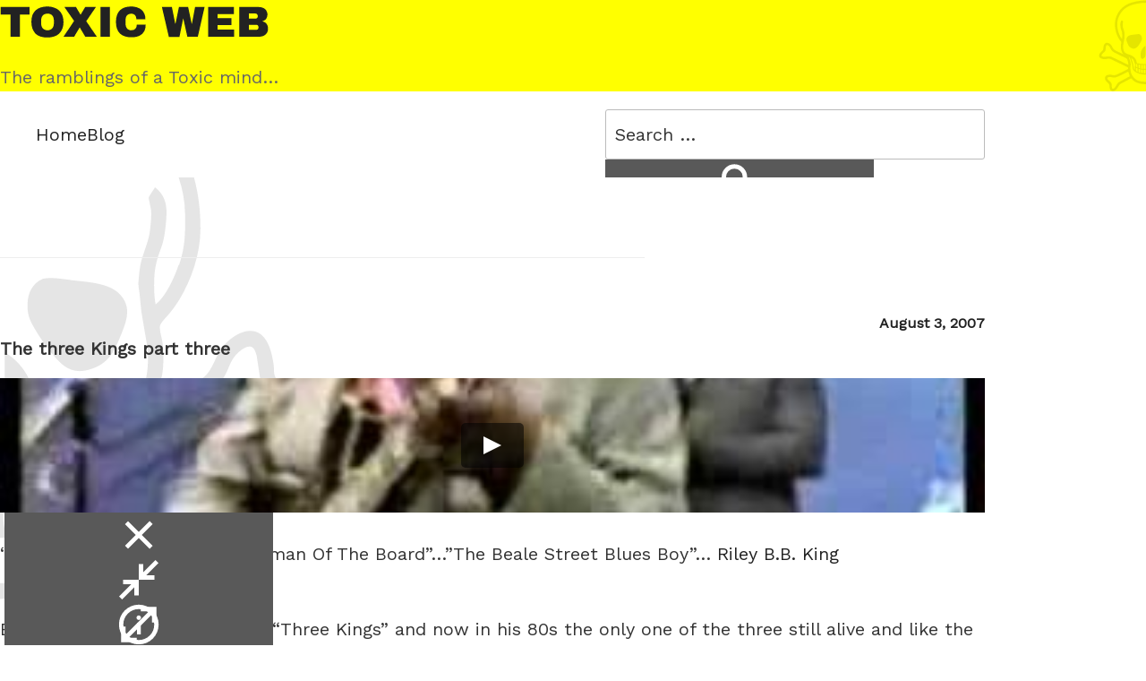

--- FILE ---
content_type: text/html; charset=UTF-8
request_url: https://toxic-web.co.uk/blog/2007/08/03/the-three-kings-part-three/
body_size: 56305
content:
<!DOCTYPE html><html lang="en-GB" class="no-js" itemscope itemtype="http://schema.org/BlogPosting"><head><meta charset="UTF-8"><link rel="profile" href="http://gmpg.org/xfn/11"><title>Toxic Web &#8230; The three Kings part three</title><meta name="viewport" content="width=device-width, initial-scale=1, shrink-to-fit=no, viewport-fit=cover"><meta name="description" content="The three Kings part three The third part of the &quot;Three Kings&quot; series of posts, this time about &#039;The King Of The Blues&#039; and the most famous of the three B.B. King the only one still with us, with a bunch of videos showing the great bluesman through the years."><meta name="keywords" content="BB King,blues,Everyday I Have The Blues,How Blue Can You Get,Live at Cook County Jail,Live At The Regal,Music,The Thrill Is Gone,videos"><meta name="author" content="Toxic Web - "><meta name="y_key" content="b542e4658379a05b"><meta name="google-site-verification" content="q2zqMiFipYKXHG4xStOY-j7asw70yXiE8-cG1dms09E"><meta name="msvalidate.01" content="C06A31821FE81DE23AE7D1365A5744F4"><meta name="follow_it-verification-code" content="jectppzLssMm9vK7lTch"><meta name="robots" content="max-image-preview:large"><link rel="canonical" href="https://toxic-web.co.uk/blog/2007/08/03/the-three-kings-part-three/"><link rel="shortlink" href="https://toxic-web.co.uk/?p=672"><link rel="alternate" type="application/rss+xml" title="Toxic Web Feed" href="https://toxic-web.co.uk/feed/"><meta property="og:type" content="article"><meta property="og:title" content="Toxic Web &#8230; The three Kings part three"><meta property="og:url" content="https://toxic-web.co.uk/blog/2007/08/03/the-three-kings-part-three/"><meta property="og:site_name" content="Toxic Web"><meta property="og:description" content="The three Kings part three The third part of the &quot;Three Kings&quot; series of posts, this time about &#039;The King Of The Blues&#039; and the most famous of the three B.B. King the only one still with us, with a bunch of videos showing the great bluesman through the years."><meta property="og:image" content="https://toxic-web.co.uk/wp-content/themes/tw/assets/img/og-card.jpg"><meta name="twitter:card" content="summary_large_image"><meta name="twitter:site" content="@Toxic_Web"><meta name="twitter:creator" content="@Toxic_Web"><meta name="twitter:url" content="https://toxic-web.co.uk/blog/2007/08/03/the-three-kings-part-three/"><meta name="twitter:title" content="Toxic Web &#8230; The three Kings part three"><meta name="twitter:description" content="The three Kings part three The third part of the &quot;Three Kings&quot; series of posts, this time about &#039;The King Of The Blues&#039; and the most famous of the three B.B. King the only one stil"><meta name="twitter:image" content="https://toxic-web.co.uk/wp-content/themes/tw/assets/img/twitter-card.jpg"><meta name="twitter:image:alt" content="Toxic Web"> <script type="application/ld+json">{
    "@context": "https://schema.org",
    "@type": "BlogPosting",
    "mainEntityOfPage": {
        "@type": "WebPage",
        "@id": "https://toxic-web.co.uk/blog/2007/08/03/the-three-kings-part-three/"
    },
    "headline": "Toxic Web &#8230; The three Kings part three",
    "description": "The three Kings part three The third part of the &quot;Three Kings&quot; series of posts, this time about &#039;The King Of The Blues&#039; and the most famous of the three B.B. King the only one still with us, with a bunch of videos showing the great bluesman through the years.",
    "image": "https://toxic-web.co.uk/wp-content/themes/tw/assets/img/twitter-card.jpg",
    "author": {
        "@type": "Person",
        "name": "Toxic Web - "
    },
    "publisher": {
        "@type": "Organization",
        "name": "A1 Easy Websites",
        "url": "https://a1easywebsites.com"
    },
    "datePublished": "2007-08-03",
    "dateModified": "2022-04-15"
}</script><link rel="icon" href="/favicon.ico" sizes="any"><link rel="icon" href="https://toxic-web.co.uk/wp-content/themes/tw/assets/img/favicons/favicon.svg"><link rel="apple-touch-icon" href="https://toxic-web.co.uk/wp-content/themes/tw/assets/img/favicons/apple-touch-icon.png"><link rel="manifest" href="https://toxic-web.co.uk/wp-content/themes/tw/assets/img/favicons/manifest.json"><meta http-equiv="x-dns-prefetch-control" content="on"><link rel="dns-prefetch" href="//fonts.googleapis.com"><link rel="dns-prefetch" href="//www.gstatic.com"><link rel="dns-prefetch" href="//i.ytimg.com"><link rel="dns-prefetch" href="//farm66.staticflickr.com"><link rel="dns-prefetch" href="//pagead2.googlesyndication.com"><link rel="dns-prefetch" href="//www.googletagmanager.com"><link rel="dns-prefetch" href="//platform.twitter.com"><link rel="dns-prefetch" href="//cdn.jsdelivr.net"><link rel="dns-prefetch" href="//www.google.com"><link rel="dns-prefetch" href="//www.toxic-web.co.uk"><link rel="preconnect" href="//fonts.googleapis.com" crossorigin><link rel="preconnect" href="//www.gstatic.com" crossorigin><link rel="preconnect" href="//i.ytimg.com" crossorigin><link rel="preconnect" href="//farm66.staticflickr.com" crossorigin><link rel="preconnect" href="//pagead2.googlesyndication.com" crossorigin><link rel="preconnect" href="//www.googletagmanager.com" crossorigin><link rel="preconnect" href="//platform.twitter.com" crossorigin><link rel="preconnect" href="//cdn.jsdelivr.net" crossorigin><link rel="preconnect" href="//www.google.com" crossorigin><link rel="stylesheet" href="https://toxic-web.co.uk/wp-content/plugins/litespeed-cache/assets/css/litespeed-dummy.css"><link rel="stylesheet" href="//fonts.googleapis.com/css2?family=Archivo+Black&#038;family=Work+Sans&#038;display=swap" media="print" onload="this.media='all'"><script src="//pagead2.googlesyndication.com/pagead/js/adsbygoogle.js" defer></script><link rel="canonical" href="https://toxic-web.co.uk/blog/2007/08/03/the-three-kings-part-three/" /> <script>!(() => {'use strict';const A=document.documentElement;let a=new Image;A.classList.replace('no-js','js'),a.src='[data-uri]',a.onload=()=>A.classList.add('avif'),a.onerror=()=>{let a=new Image;a.src='[data-uri]',a.onload=()=>{A.classList.add('webp')},a.onerror=()=>{A.classList.add('no-avif-webp')}},window.devicePixelRatio>1?A.classList.add('retina'):A.classList.add('no-retina'),navigator.maxTouchPoints?A.classList.add('mobile','no-desktop'):A.classList.add('desktop','no-mobile')})();</script> <style>@viewport{inline-size:device-width}:root{-webkit-text-size-adjust:100%;-moz-text-size-adjust:100%;text-size-adjust:100%;margin:0;padding:0;tab-size:4;--0:.75;--1:#ff0;--2:60 100% 50%;--3:#000;--4:#222;--5:#666;--6:#333;--7:#666;--8:#222;--9:0 0% 0%;--a:hsl(var(--9)/.7);--b:hsl(var(--9)/.2);--c:#000;--d:#fff;--e:#ddd;--f:#eee;--g:#bbb;--h:#fff;--i:0 0% 13.3%;--j:hsl(var(--i)/var(--0));--k:#fff;--l:#767676;--m:#0000;--n:"Work Sans";--o:Roboto,-apple-system,BlinkMacSystemFont,"Segoe UI",Helvetica,Arial,sans-serif,"Apple Color Emoji","Segoe UI Emoji","Segoe UI Symbol";--p:var(--n),var(--o);--q:"Archivo Black";--r:Impact,Haettenschweiler,"Franklin Gothic Bold",Charcoal,"Helvetica Inserat","Bitstream Vera Sans Bold","Arial Black",sans-serif;--s:var(--q),var(--r);--t:SFMono-Regular,Consolas,"Liberation Mono",Menlo,Courier,monospace;--u:Monaco,Consolas,"Andale Mono","DejaVu Sans Mono",monospace;--v:clamp(1.44rem,0.24vw + 1.36rem,1.6rem);--w:clamp(1.8rem,0.29vw + 1.71rem,2rem);--x:clamp(2.25rem,0.37vw + 2.13rem,2.5rem);--y:clamp(2.81rem,0.46vw + 2.67rem,3.13rem);--z:clamp(3.52rem,0.57vw + 3.33rem,3.91rem);--10:clamp(4.39rem,0.72vw + 4.16rem,4.88rem);--11:clamp(5.49rem,0.9vw + 5.21rem,6.1rem);--12:#000;--13:#ff0;scrollbar-width:thin;--14:.6rem;scrollbar-color:var(--12) var(--13);scrollbar-face-color:var(--12);scrollbar-track-color:var(--13);--15:5rem;--16:.3s;--17:.5s;--header-nav-height:auto;--18:var(--header-nav-height);--19:.1rem solid var(--e);--1a:.1rem solid var(--f);--1b:.3rem;--1c:.2rem;--1d:.5em;--1e:1em;--1f:1.5em;--1g:2em;--1h:3em;--1i:4em;--1j:5em;--1k:.5rem;--1l:1rem;--1m:1.5rem;--1n:2rem;--1o:3rem;--1p:4rem;--1q:5rem;--1r:9999;--1s:1;--1t:-1}::-webkit-scrollbar{inline-size:var(--14)}::-webkit-scrollbar-track{background:var(--13)}::-webkit-scrollbar-thumb{background-color:var(--13);border:var(--14) solid var(--12)}html{background-color:initial;box-sizing:border-box;font-family:var(--p);font-size:62.5%;line-height:1.6;min-block-size:-webkit-fill-available;min-block-size:-moz-available;min-block-size:stretch;text-rendering:optimizeLegibility;vertical-align:top;-webkit-font-smoothing:antialiased;-moz-osx-font-smoothing:grayscale;backface-visibility:hidden;scroll-behavior:smooth;-ms-overflow-style:scrollbar;overflow-x:hidden;&:has(dialog[open]){overflow:hidden;padding-inline-end:var(--14)}}*,:after,:before{border-style:solid;border-width:0;box-sizing:inherit;color:inherit;font-family:inherit;font-size:inherit;line-height:inherit;margin-block-start:0;margin-inline:0;overflow-wrap:break-word;padding-block-start:0;padding-inline:0;text-decoration:inherit;vertical-align:inherit;word-break:normal}@media (prefers-reduced-motion:reduce){:root{--16:0;--17:0;--1u:#0000}*,:after,:before,html:focus-within{scroll-behavior:auto!important}}body{background-color:var(--d);color:var(--6);font-size:var(--w);margin:0;min-block-size:-webkit-fill-available;min-block-size:-moz-available;min-block-size:stretch;padding:0}::selection{background-color:var(--j);color:var(--k)}article,aside,details,figcaption,figure,footer,header,main,menu,nav,section{display:block}p{margin-block:0 var(--1f);margin-inline:0;padding:0}summary{display:list-item}hr{background-color:var(--g);block-size:.1rem;border:0;box-sizing:initial;margin-block-end:var(--1f);overflow:visible}abbr,acronym{&[title]{border-block-end:.1rem dotted var(--l);cursor:help;text-decoration:none}}mark{background-color:var(--f);color:var(--4);text-decoration:none}[hidden]{display:none}canvas{display:inline-block}template{display:none}address{margin-block:0 var(--1f);margin-inline:0}:focus{outline:none}del{text-decoration:line-through}ins{border-block-end:var(--1a)}:is(h1,h2,h3,h4,h5,h6){clear:both;font-family:var(--s);font-feature-settings:"lnum";font-size:var(--1v,var(--w));font-variant-numeric:lining-nums;font-weight:300;line-height:1.1;text-wrap:balance;&:has(a){--1w:var(--5);color:var(--5);&:hover{--1w:var(--a);color:var(--a)}}}h1{--1v:var(--10)}h2{--1v:var(--z)}h3{--1v:var(--y)}h4{--1v:var(--x)}h5{letter-spacing:.15em;text-transform:uppercase}h6{--1v:var(--v)}pre{background:var(--f);font-family:var(--t);font-size:var(--w);font-size:var(--v);line-height:1.6;margin-block-end:var(--1m);max-inline-size:100%;overflow:auto;padding:var(--1f)}b,strong{font-weight:700}code,kbd,samp{font-family:var(--t);font-size:var(--w)}dfn{font-style:italic}big{font-size:125%}small{font-size:80%}sub,sup{font-size:75%;line-height:0;position:relative;vertical-align:initial}sub{inset-block-end:-.25em}sup{inset-block-start:-.5em}cite,dfn,em,i{font-style:italic}a{background-color:initial;color:var(--1w,var(--8));-webkit-text-decoration-skip:objects;&:not(.img-link,.plain-link,.email-share-link){text-decoration-color:var(--1x,currentColor);text-decoration-line:underline;text-decoration-style:solid;text-decoration-thickness:var(--1y,.1rem);text-underline-offset:var(--1z,.2rem);transition:text-decoration-color var(--16) ease-in-out;&:focus{outline:thin dotted}&:hover{--1w:var(--a);--1x:#0000;outline:0;-webkit-text-decoration:none}&:active{--1w:var(--b);--1x:var(--c);outline:0}}}.icon-external{--20:inline-block;--21:.7em;--22:.2em;--23:0;--24:0;vertical-align:text-top}#masthead{background-attachment:inherit;background-color:var(--1);background-position:calc(50% + 50vw) 0;background-size:auto 100%;position:relative;z-index:9;#front-page &{block-size:100vh;block-size:100svh}}.site-branding{block-size:100%;padding-block:var(--1e);position:relative;z-index:3}.site-branding-text{inset-block-end:var(--1h);#front-page &{position:absolute}}.site-title{margin-block:0;position:relative;#front-page &{block-size:0}}.site-title-link{aspect-ratio:464/57;display:block;inline-size:50vw;position:relative;#front-page &{inline-size:80vh;transform:rotate(-90deg);transform-origin:top left}.icon{--25:464/57;--26:absolute;--27:#0000;--23:0;--21:auto;--28:100%;--29:100%;--2a:var(--3);--2b:.2rem;inset:0 auto auto 0;transition:fill var(--17) ease-in-out}&:hover{.icon{fill:var(--2c)}}}.site-description{color:var(--7);margin-block:0}#menu-toggle{display:none}.navigation-top{background-color:var(--d);border-block:.1rem solid var(--f);z-index:9;.wrap{max-inline-size:100rem;padding-block:var(--1d);padding-inline:var(--1n)}& a{--1w:var(--5);display:block;font-family:var(--s);font-weight:300;padding-block:var(--1e);padding-inline:var(--1m);text-transform:uppercase;transition:color var(--16) ease-in-out;&:hover{--1w:var(--a)}}.current-menu-item,.current_page_item{&>a{--1w:var(--l)}}body:not(.single-format-video) &{inset-block-start:0;position:sticky}}#contact #top-menu-contact,:is(#blog,#single-post,#category,#archive) #top-menu-blog,:is(#front-page,#home,#search) #top-menu-home{--1w:var(--a)}#search-container{margin-inline-start:auto;min-inline-size:40%}#page{position:relative;word-wrap:break-word;block-size:inherit;min-block-size:100%}.wrap{inline-size:100%;margin-inline:auto;max-inline-size:110rem;padding-inline:clamp(var(--1l),8.93vw + -1.86rem,var(--1q)) calc(var(--15) + var(--1l))}.site-content-contain{background-color:var(--d);block-size:inherit;min-block-size:100vh;min-block-size:100svh;position:relative}.site-content{padding-block-start:var(--1h)}:is(.page:not(.home),.single-post){#primary{margin-inline:auto;max-inline-size:74rem}}#gallery-content-wrap{--2d:column-reverse;--2e:start}.img-gallery{--2d:row;--2f:space-around;--2e:center;--2g:var(--1n);--2h:var(--1n);--2i:100%;border-block-end:var(--19);margin-block-end:var(--1g)}.img-link{cursor:pointer}#video-gallery-wrapper{display:none;.show-playlist~&{display:initial}}#video-gallery{--2j:none;--2k:0;--2l:0;--2i:100%;border-block-end:var(--19)}.gallery-item-link{position:relative;&:hover{.btn-wrapper{display:none}}}#comments{clear:both;padding-block:var(--1g);scroll-margin-top:var(--header-nav-height)}.comment-list{--2l:0;--2m:0;border-block-start:var(--19);#respond{border-block-end:var(--19)}}.comment-body{border-block-end:var(--19);padding-block:var(--1g)}.comment-meta{--2e:start;.avatar{aspect-ratio:1/1;max-inline-size:10rem}}.comment-metadata{font-size:var(--v);margin-inline:auto 0}.comment-reply-link{--2n:var(--1k);--2f:end;--23:0;--24:0;--21:1em;font-size:var(--v)}.fn{white-space:nowrap}@media (min-width:500px){.comment-content{margin-block-start:-5rem;margin-inline-start:11rem}.children{--2l:var(--1n);& article{padding-inline-start:var(--1l)}}}#respond{padding-block-start:var(--1g);scroll-margin-top:var(--header-nav-height)}#reply-title{--23:0;--24:0;--21:1em}.children{& article{border-inline-start:var(--19);padding-inline-start:var(--1k)}}.comment-awaiting-moderation,.no-comments{border-block-end:var(--1a);flex-basis:100%;font-size:var(--v);font-style:italic;margin-block-start:-5rem;margin-inline-start:11rem}.comment-body{&:has(.comment-awaiting-moderation){.comment-content{margin-block-start:var(--1m)}}}label{--2o:10ch;cursor:pointer;&:not(.cookie-consent-label){--j:hsl(var(--i)/var(--0));background-color:var(--j);color:var(--k);overflow:hidden;&:hover{--0:1}}}.form-row{position:relative;& label{&:not(.cookie-consent-label){--2p:nowrap;border-radius:0 var(--1c) var(--1c) 0;inset:var(--1b) var(--1b) var(--1b) auto;min-inline-size:var(--15);position:absolute}}.icon{min-inline-size:var(--15)}}.label-text{inline-size:0;overflow:hidden;transition:inline-size var(--17) ease-in-out;white-space:nowrap}.form-row-textarea{& textarea{padding-inline-end:8rem}& label{--2d:column-reverse;overflow:hidden;padding-block-start:var(--1l);& svg{flex-shrink:0}}.label-text{writing-mode:vertical-rl}}.comment-input{padding-inline-end:calc(var(--2o) + var(--15) + var(--1m));:is(&,.comment-textarea){&:is(:focus,:not(:invalid,:placeholder-shown)){&~label{--0:1;.label-text{inline-size:var(--2o);padding-inline-start:var(--1l)}}}}}fieldset{margin-block-end:var(--1e)}input:not([type=checkbox]),textarea{background:var(--d);border:.1rem solid var(--g);border-radius:var(--1b);color:var(--7);display:block;inline-size:100%;min-block-size:calc(var(--15) + var(--1b)*2);padding:var(--1l);&:focus,&:not(:placeholder-shown){border-color:var(--6);color:var(--4)}}input[type=checkbox]{-webkit-appearance:none;appearance:none;background-color:var(--k);block-size:var(--1n);border:var(--1c) solid;border-radius:var(--1b);color:currentColor;cursor:pointer;display:grid;inline-size:var(--1n);margin:0;min-block-size:auto;place-content:center;transform:translateY(-.075em);&:checked{background-color:hsl(var(--i)/1);&:before{transform:scale(1)}}&:before{background-color:CanvasText;block-size:.65em;box-shadow:inset var(--1l) var(--1l) var(--k);clip-path:polygon(14% 44%,0 65%,50% 100%,100% 16%,80% 0,43% 62%);content:"";inline-size:.65em;transform:scale(0);transform-origin:bottom left;transition:transform .12s ease-in-out}&:focus{outline:var(--1c) solid currentColor;outline-offset:var(--1b)}}#submit{&:not(:disabled){--0:1}}.search-form{position:relative}.search-submit{inset:var(--1b) var(--1b) auto auto;position:absolute}.search-field{&:focus,&:not(:placeholder-shown){border-color:var(--6);color:var(--4);&+.search-submit:not(:disabled){--0:1}}}.comment-form-cookies-consent{--2p:nowrap;--2e:baseline}.form-submit{--2d:row-reverse}#submit{--2q:4/1}::placeholder{color:var(--6);opacity:1}:focus{&::placeholder{opacity:0}}::-webkit-inner-spin-button,::-webkit-outer-spin-button{cursor:pointer}::-webkit-search-cancel-button,::-webkit-search-decoration{-webkit-appearance:none}.site-footer{border-block-start:var(--1a);padding-block-start:var(--1g)}#footer-recent{--2i:100%;--2g:var(--1l);--2h:var(--1l);font-size:var(--v);padding-block-end:var(--1g)}.footer-recent-columns{flex:1 1 clamp(10rem,50% - var(--2r),100%)}.site-footer{.recent-post{& a{display:block}}}.site-footer-inner{inline-size:100%;#front-page &,#home &{display:none}}.site-info{--2d:row-reverse;--2e:flex-end}.site-info-pages-menu{--2d:row;--2h:var(--1l);margin-block:0}.site-info-designer,.site-info-pages-menu{margin-inline-start:var(--1m)}.site-copyright{font-size:var(--v)}.social-links-title{text-align:end}.social-links-menu{--2f:flex-end;--2h:var(--1l)}.comment-meta,.email-share-link,.email-share-modal-header,.flex{align-items:var(--2e,center);display:var(--2s,flex);flex-flow:var(--2d,row) var(--2p,wrap);gap:var(--2g,0) var(--2h,0);inline-size:var(--2i,auto);justify-content:var(--2f,space-between)}#cancel-comment-reply-link span,.close-modal-btn-span,.says,.screen-reader-text,.share-btn-span,.share-label{clip:rect(1px,1px,1px,1px);block-size:1px;inline-size:1px!important;overflow:hidden;position:absolute!important;word-wrap:normal!important;&:focus{background-color:#f1f1f1;box-shadow:0 0 2px 2px #0009;clip:auto!important;block-size:auto;color:#21759b;display:block;font-size:var(--v);font-weight:700;inline-size:auto;inset:5px auto auto 5px;line-height:normal;padding-block:15px 14px;padding-inline:23px;z-index:100000}}[aria-expanded=false] .icon-close{--20:none}[aria-expanded=true]{&:not(.share-btn) .icon{--20:none;&:is(.icon-close,.icon-min){--20:initial}}}.hide-text{overflow:hidden;padding:0;text-indent:101%;white-space:nowrap}.cf:after{clear:both;content:"";display:table}.icon-rotate-45{.icon{transform:rotate(45deg)}}.icon-rotate-90{.icon{transform:rotate(90deg)}}.icon-rotate-180{.icon{transform:rotate(180deg)}}.icon-rotate-270{.icon{transform:rotate(270deg)}}.icon-flip-horizontal{.icon{transform:scaleX(-1)}}.icon-flip-vertical{.icon{transform:scaleY(-1)}}.alignright{&+p{text-align:justify}}@media (min-width:500px){.alignleft,.alignright{display:inline}.alignleft{float:left;float:inline-start}.alignright{float:right;float:inline-end}}.aligncenter{clear:both;display:block;margin-inline:auto}.text-center{text-align:center}.text-left{text-align:start}.text-right{text-align:end}.text-justify{text-align:justify}.lazy{opacity:0;transition:opacity var(--17) ease-in-out;&.lazy-loaded{opacity:1}}.border-top{border-block-start:var(--19)}.border-bottom,.border-divider{border-block-end:var(--19)}.border-top-light{border-block-start:var(--1a)}.border-bottom-light{border-block-end:var(--1a)}.skull-bg{background-attachment:fixed;background-image:url("data:image/svg+xml;charset=utf-8,%3Csvg xmlns='http://www.w3.org/2000/svg' viewBox='0 0 510 490'%3E%3Cpath fill-opacity='.1' d='m120.2 239 1.7-10c.6-6-5.2-10.3-8.6-15-6.2-8.7-11.7-19-15.4-29-14-38.7-15-78.7 6.6-115 4-7 10-15.3 15.4-21 23-24 46-33.4 78-40.5 37.3-8 75.8-8.6 113 0 17.3 3.8 42.6 11 57 21 39 27.2 55.5 67.2 55 113.5-.2 19.8-7.4 41.2-17.6 58-2.8 4.5-6 9-9.5 13-1.8 2-5.8 6.2-6.6 8.4-1 2.6 1 9.7 1.6 12.6 1.2 6.6 1 12.3 1 19-.2 12.8-4.5 26.4-13 36l30-14.8c6.2-3 14-6.2 19-11.2 5-5.5 7.5-13.6 11.3-20 4.6-7.8 16-17 25.6-16.8 14.2 0 18 17.5 19.6 28.8.3 2.6 0 7 1 9 1 3.2 5 6.6 7.3 9 8.8 9 19.3 17.5 12.2 31-1.4 2.6-3 4.5-5.4 6.2-6.5 4.7-22.2 6.5-30 5.5-6-.8-12-3.5-18-2.2-6.4 1.4-16.8 7.3-23 10.2l-45 21-24 11.4c-5 2.4-8.8 3.3-8 9.8.7 4.2 3.6 4.7 7 6.3l16 7.5 35 16.4c6 2.6 12 6 19 5.6l17-3c15-.2 39.7 8.6 29.5 28-5.6 11-17.5 16.6-20.4 22.2-1.6 2.8-1.2 6.8-1.5 10-1.3 10.5-3.3 25.7-15.7 28.6-11 2.5-22.3-7.3-28.2-15.6-5-6.8-5.3-12.4-12-19-6.6-6.8-17.3-11-26-15.3L334 419c-6.6 12.3-22 21.3-35 25.7-26.8 9-64.4 9-91-.7-9.4-3.5-18-9-25-16-2.7-2.8-5.6-8.6-10-7l-39 20.7c-6.7 3.6-15.6 7-20.8 12.4-3.6 4-7.4 11.3-10.4 16-6.4 10-17.4 22.5-30.8 18.3-16.5-5-11-27.8-15.3-36.3-3-6.2-16-15.3-20-23-4.6-8.7-2.5-19.8 6.3-25 4.5-2.5 14.7-4.2 20-4 7.6.3 14.8 4 22 3.2 6.8-.7 13.8-4.2 20-7l31-15 16-8c2.7-1.3 6-3 6.7-6.2 1.3-5.7-4.7-7.7-8.7-9.6L118 342l-40-19c-6.2-3-13.3-7.3-20-8.3-4.5-.6-15.7 2-21 2.4-6.6.7-14.8-.5-21-2.8-5.5-2-10.5-5-12.3-11-5.2-16.4 16-29.2 19.7-35 2-3 2.3-10.2 2.7-14 1-10.5 5.4-24.2 18-25 11.2-.5 21 7 26.5 16 4 6.6 5.8 13.2 11.6 19 5 4.8 14.6 9 21 12.3l29 13.7c-11.6-14-13.7-33.4-12-51zM405 172c5.3-15.7 5.2-26.8 5-43-.3-26-13-54.6-31-73-6.2-6.3-12.6-12.3-20-17-12.3-8-36.5-15-51-18.3-37-8-67.8-7.6-105 0-22 4.3-44.3 12-62 26-22 17.4-40 50-40 78.3 0 18 0 24 4.6 42 3 11.3 11.6 33.6 20.4 41l1-10v-13c0-14.4-4.4-20-7.8-33-1.8-7-2.3-15.8-2.2-23 0-5.4 1-11.4 4-16 3-4 4.8-4.7 8.2-1 1 1 2.3 2.7 2.7 4 .7 2.7-1 4.6-1.8 8-.3 2.4-.2 7.4 0 10 0 17.6 4.4 20.8 8 35 2.3 9.6 1.8 16.3 1.8 26 0 25.3-13 47-5.3 73 1 3.6 2.7 8 5 11 6.6 9 20 11.8 30.3 15.2 6.4 2.2 15.8 7.7 20.8 12.3 5.3 4.7 10 11.7 12.2 18.5l3 12.3c1.5 2 6.6 2.6 9 3 7 1.4 19 2.7 26 2.7 16 0 32 .3 48-2 3.3-.3 14-2 16.4-4l4.7-16c3.4-8 9.8-14.4 17-19.3 9.3-6.2 14.8-8 25-11.6 7-2.5 13.5-4.4 18.8-10 8.3-9 8.3-24.4 8.2-36l-5.6-33-1.5-15c-.4-3.4-1-5.4-1-9 .5-6.2 1-13 2.6-19 2-7 6.3-17.3 7-24 .6-5 1.6-13 1-18l-2-10c.4-2 3.8-6 5.3-9 11 8.4 10.3 19.6 9 32-2 19.8-5.4 19-8.4 34-1.8 7.8-1.7 24.3 0 32 8.7-7 15.7-22.5 19.2-33zm-184 12c10.4 4.2 13.4 18 11.7 28-.8 4.5-4.4 11-6.7 15-7 11.8-19.6 31.6-34 33.7-12.2 1.7-25-6.8-31.4-16.7l-6-14c-4.4-10-8-18.5-2.2-29 2.4-4.3 6-7.8 10.4-10 8.3-4.3 33.5-6 44-7.6 4-.5 10.2-1 14 .6zm93 .7c13.3 1.7 32.5 2 41.8 12.3 8.8 10 6 20 1.6 31-6.3 15.4-10.4 27-28.4 31.8-15 4-22.7-4-31.4-14.8-5-6.4-7.7-10-12-17-5-8.3-7.8-13-7.6-23 .2-9.4 4-17.6 13-21.4 7.6-1.5 15.4.2 23 1zm62 150.6 44-20.6c9-4.3 27.3-14.3 37-13.5 6.5.5 10 2.7 18 2.7h8l5-1.3c7-2 8-6 3.5-11.7-4-5.2-16-15.2-18-20l-3.5-23c-1-2.8-1.8-6.8-5-7.5-4.2-.7-9.4 3.8-12 6.5-8 8.6-5.2 16.4-19 29-6 5.2-17.6 10-25 13.3l-31 15.4c-4 2-17 7.8-19.2 10.6-4.5 5.8-7.8 24-7.8 31.7l25-11.7zm-224.7-20.7c-2.7-2.8-15-7.7-19.3-10L90 284c-5.2-3-10.6-5-15-9-11.8-11-10.6-20-19-28-2.5-2.3-8.2-6.4-11.8-4.8-2.6 1.2-4 5.2-4.5 7.8l-2.4 21c-2.3 6-12.4 12.7-16.8 18-2.3 2.8-6.6 8-3 11.3 7.3 7 26.6 1.8 35.6 2h10c5 1 21.6 9.3 27 12l40 19c7 3.3 23.6 11.8 30 13.7 0-7.3-3.7-27.2-8.6-32.4zM252 262v34c0 2.4 0 4.7-.8 7-2 4.8-11.5 14-17.2 13-9.3-2-8-20-8-27 .2-18.3 10.8-33.4 25-44 1.7 4.3 1 12.2 1 17m33 36c0 6-2.2 20.3-11 18.3-4.3-1-13-9.3-14.4-13.3-.7-1.8-.6-4-.6-6v-52c19.6 12.4 26.3 30.8 26 53m-153-8 1 1v-1zm30 15 1 1v-1zm175 18c-3.7 10.8-6.3 19.7-8.4 31-1 5.2-1.7 15.8-4 20-5.7 10.7-23 19-34.6 22-29.6 8-75.8 6.2-99-16-9.8-9.5-7.2-14.4-9.6-27-1.8-9.7-4.6-18.6-7.7-28-1.2-3.5-5.2-15.3-7.4-17.4-1.2-1.2-1.8-1-3.3-1.6 3.3 13.8 10.6 25.8 10 41l-2 19 1 7c1.2 13.2 3 22.7 10.6 34 5.3 8 11.5 14.7 19.5 20 18.5 12 45 11.2 66 11 24.8-.3 48-12.2 61.4-33 9-14 9.8-27 9.7-43 0-10-1.7-10.4-.8-21 1.4-15.3 8.4-27.6 10-36-7 3-8.8 11.2-11 18zm-155.3 5c3 9.8 5.5 19.8 7.2 30 1 7 .3 12.2 6 17v-15l1-13c0-9.4-2.2-6-4-13-3.4-11.3-3.7-15.4-15-22-.3 4 3.3 11.8 4.7 16zm138 6c-1.2 4.2-3.5 4.6-4.5 8v33c5.7-3.5 5-10.8 6-17 2.3-13.5 3.4-17 7.2-30 1.6-5.3 3.7-9.4 4.6-15-10.8 7-10 10.2-13.3 21M201 351c0 7 1 8.3 8 10l-1-15.5-6-3.5c-1.3 3-1 5.7-1 9m101.6-6.2c-2.5 2.5-1.6 13.4-1.6 17.2 10.6-4.6 9-5.7 9-20-2.2.5-5.7 1.2-7.4 2.8M215 346c0 3.8-1 15.7 1.6 18 1.4 1.5 5.4 2.4 7.4 3v-20zm71 1v20c2-.6 7-1.7 8.4-3 2.6-2.4 1.6-14.3 1.6-18zm-56 1v20l8 1v-21zm13 0v21h10v-20zm16.6 1c-2.5 2-1.6 16.3-1.6 20h10l-1-21c-2 0-5.8-.2-7.4 1m13.4-1v20h8v-20zm-70.4 32.7c1.6 2 4 3.2 6.4 4.3v-18l-7-3c-1.4 3.6-1.8 13.5.6 16.7M302 384c10.7-3.2 8-10.7 8-20-13 3.7-8.3 8.8-8 20m-87-14v18l9 2v-18zm71 2 1 18c2.2-.5 5.7-1.2 7.4-2.8 2.5-2.5 1.6-13.4 1.6-17.2zm-13 2v19l8-1v-19zm-36.6 1c-1.6-1.2-5.4-1-7.4-1 0 3.4-1 15 1.6 16.8 1.7 1.4 5.3 1.2 7.4 1.2 0-3.4 1-15-1.6-17m6.6 0v18h10v-18zm15 0c0 3.4-1 16 1.6 18 1.8 1.4 6.2.3 8.4 0v-18zm-114 16.8c-11.4 5.7-43 21.6-54 23.7-12 2.3-17.4-2-27-2.3-2.3-.2-4.7 0-7 0-7.8 1.7-11.6 5.6-5.8 12.8 4.5 5.4 16.6 14.8 18.7 20 2.7 7.2 1.8 16.4 3.2 24 .6 3 2.3 6.3 5.8 6 3.4 0 7.6-4.5 9.7-7 6.5-7.6 11-19 17.8-25.7 3.2-3.2 18.6-11 23.5-13.6l39-20.7-8-25c-5.4 1.6-11 5.2-16 7.8zm203.6 4.2-5.6 13 46 23.6c10.6 6 16.6 7.5 24 18.4 5.8 8.2 6 13.7 14 20.8 2 2 5.8 5 9 3.8 3-1 4-5 4.6-7.6l3-23c2.6-6.3 13.4-12.7 18.2-18 5-5.4 5.5-9-1.8-12-1.5-.7-3.3-1.2-5-1.8-2.5-.2-5.4-.2-8 0-8.4 0-13.4 4-23 2.5-6.8-1-23-9-30-12.4L352 384z'/%3E%3C/svg%3E");background-position:calc(50% - 50vw) 100%;background-repeat:no-repeat;background-size:auto calc(100vh - var(--header-nav-height))}.anim{transition:all var(--17) ease-in-out}.hide{display:none}.flow>*+*{margin-block-start:var(--1e)}.btn,[type=button],[type=reset],[type=submit],button{aspect-ratio:var(--2q,1/1);background-color:hsl(var(--2u,var(--i))/var(--0));block-size:var(--15);color:var(--2t,var(--k));cursor:pointer;display:grid;padding:0;place-items:center;transition:all var(--16) ease-in-out;&:not(.share-btn,.social-link,.scroll-btn){border-radius:var(--1b)}&:focus,&:hover{--0:1}&:disabled{--0:0.75}&~.required-info{visibility:hidden}&:disabled{cursor:not-allowed;&~.required-info{visibility:visible}}}.scroll-btn{--0:0;--2t:hsl(var(--i)/var(--2v,0.75));&:active,&:focus,&:hover{--2v:1;--0:0}}.scroll-down{display:none;inset:auto 0 var(--1e) auto;position:absolute;z-index:9;#front-page &{display:initial}}.scroll-up{margin-block-start:var(--1l);opacity:0;visibility:hidden;.scrolling &{opacity:1;visibility:visible}}.icon{aspect-ratio:var(--2x,1/1);block-size:var(--21,var(--15));display:var(--20,block);inline-size:var(--29,auto);max-block-size:var(--28,var(--1q));position:var(--2w,relative);fill:var(--27,currentColor);stroke:var(--2a,currentColor);stroke-width:var(--2b,0);margin-block:var(--2y,0) var(--2z,0);margin-inline:var(--22,0) var(--2n,0);padding-block:var(--23,var(--1l));padding-inline:var(--24,var(--1l))}img{block-size:auto;border-style:none;max-inline-size:100%;vertical-align:middle;&.alignleft,&.alignright{float:none}}audio,video{block-size:auto;display:block;max-inline-size:100%}audio:not([controls]){block-size:0;display:none}.btn-wrapper{color:var(--k);inline-size:100%;inset:0 auto;position:absolute}.btn-play{background:hsl(var(--30,var(--i))/.75);block-size:var(--15);border-radius:var(--1k);inline-size:7rem;position:relative;transition:background-color var(--17) ease-in-out}.btn-play-youtube{--30:0 100% 50%}.btn-play-vimeo{--30:194.7 83.2% 51%}.btn-play-dailymotion{--30:200 100% 50%}.btn-play,.btn-wrapper{display:grid;place-items:center}.twitter-tweet{margin-inline:auto}:is(.comment-content,.entry-content,.page-content){.wp-smiley{border:0;margin-block:0;padding:0}}embed,iframe,object{border:0;max-inline-size:100%}ol,ul{list-style:var(--2j,square);margin-block:var(--31,0) var(--2k,var(--1f));margin-inline:var(--2l,var(--1f)) var(--2m,0)}ul{& ul{--2j:disc;--31:var(--1e)}}ol{--2j:decimal}li{&:not(.comment,#share-container li,.social-li,#top-menu li,.site-info-menu li){margin-block-end:var(--1e)}}dt{font-weight:700}dd{margin-block:0 var(--1f);margin-inline:var(--1m)}.aktt_tweet_digest{& li{margin-block-end:var(--1e)}}.children,.list-bare,.no-bullets{--2j:none}.bullets-inside{--2j:inside}.list-bare{--2l:0;--2k:0;padding-block:0;padding-inline:0}table{border-collapse:collapse;inline-size:100%;margin-block-end:var(--1f)}thead th{padding-block-end:var(--1d)}th{padding-block:var(--1d);padding-inline:var(--1k);text-align:start}tr{border-block-end:var(--19)}td{padding-block:var(--1d);padding-inline:var(--1k)}td,th{&:first-child{padding-inline-start:0}&:last-child{padding-inline-end:0}}figure{margin-block:var(--1e);margin-inline:auto;overflow:hidden;position:relative;vertical-align:top}figcaption{background:hsl(var(--i)/.5);block-size:0;color:var(--k);display:grid;inline-size:100%;inset-block-end:0;opacity:0;padding-block:var(--1d);padding-inline:var(--1l);place-items:center;position:absolute;transition:opacity var(--17) ease-in-out,block-size var(--17) ease-in-out;& small:before{content:"\a";display:block;white-space:pre}& a{--1w:var(--k);&:hover{color:inherit}}}.figure-wrap{display:grid;place-items:center;text-align:center;&:focus,&:hover{& figcaption{block-size:100%;opacity:1}.play-btn{display:none}}}.figure-wrap-img{min-inline-size:20rem}blockquote{color:var(--7);font-style:italic;line-height:1.7;margin:0;padding-block:0;padding-inline:var(--1o);position:relative;quotes:"“" "”" "‘" "’";text-align:justify;& cite{display:block;font-style:normal;font-weight:600;margin-block-start:var(--1d);text-align:end}&:after,&:before{font-size:200%;line-height:1;position:absolute}&:before{content:open-quote;inset:0 auto auto 0}&:after{content:close-quote;inset:auto var(--1l) 0 auto}p{&:first-child{&:before{content:""!important}}}}q{font-style:italic;font-weight:700;quotes:"“" "”" "‘" "’";&:after,&:before{font-weight:400}& cite{font-weight:300;&:before{content:"\2013";margin-inline-end:.2em}}}.front-page-intro{margin-block:var(--1e) var(--1j);padding-block-end:var(--1g);& h2{margin-block-end:0}}.front-page-panels{--2h:var(--1q);--2e:start}.front-page-panel-start{flex-basis:0;flex-grow:999}.front-page-panel-end{flex-basis:clamp(20rem,40rem,40rem)}#front-page-panels{font-size:var(--w);margin-block-end:var(--1f);:is(h1,h2,h3,h4,h5,h6){--1v:var(--w)}}#front-page-recent-comments-section{padding-block-start:calc(var(--1f)*2);& h3{margin-block-start:var(--1e)}}#latest-photo,#latest-youtube,#twitter-feed{padding-block-start:var(--1f)}#latest-photo{margin-block-start:var(--1p)}.recent{margin-block-end:var(--1e);padding-block-end:var(--1e);& li{border-block-start:var(--19);&:last-of-type{border-block-end:var(--19)}}& article{&:first-of-type{border-block-start:var(--19);& header{margin-block-start:var(--1e)}}}}.recent-comment,.recent-post{margin-block-start:var(--1d);padding-block-start:var(--1d);&:last-of-type{padding-block-end:var(--1e)}}.page .entry-title,.page-title{text-transform:uppercase}.entry-title{&:after{content:"\2026"}&:not(:first-child){padding-block-start:0}}.entry-meta{font-size:var(--v);font-weight:600;text-align:end;& a{--1w:var(--l)}}.sticky{inset-block-start:0;position:sticky}.entry-content{.more-link{&:before{content:"";display:block;margin-block-start:var(--1f)}}}@media (min-width:500px){.entry-content{& blockquote{&:is(.alignleft,.alignright){font-size:var(--v);inline-size:48%}&.alignright{margin-inline-start:var(--1n)}&.alignleft{margin-inline-end:var(--1n)}}}}#comments,.entry-header{margin-inline:auto}.entry-body{&:not([class*=status-]){&:not([class*=aside-]){& p{&:first-child{&:before{content:"\2026\2009"}}}}}}.read-more-wrap{&:after,&:before{content:"\2026"}&:before{margin-inline-end:.2em}&:after{margin-inline-start:.2em}}.archive,.blog{.format-aside,.format-status{.entry-title{display:none}}}.format-quote{& blockquote{color:var(--6);font-weight:600;overflow:visible;position:relative}}.format-content{border-block-end:var(--19);margin-block-end:var(--1g);padding-block-end:var(--1g)}.entry-attachment,.post-thumbnail{border-bottom:var(--19);margin-block-end:var(--1e)}.entry-attachment{padding-block-end:var(--1e)}.content-iframe{block-size:100%;inline-size:100%;position:absolute}.content-iframe-wrap{aspect-ratio:16/9;inline-size:100%;margin-block-end:var(--1f);position:relative}.comments-pagination{border:0}.nav-links{.single-attachment &,.single-post &{--2d:row-reverse;--2f:flex-end;--2p:nowrap;--2h:var(--1n)}.paged &{--2f:center}}.nav-next{--2h:0;max-inline-size:50%;.nav-title-icon-wrapper{padding-inline-end:var(--1k)}.nav-subtitle{margin-inline-start:var(--1g)}}.nav-previous{--2h:0;margin-inline:auto 0;max-inline-size:50%;text-align:end;.nav-title-icon-wrapper{padding-inline-start:var(--1k)}.nav-subtitle{margin-inline-end:var(--1g)}}.nav-title{--2d:row}.navigation{font-weight:600;margin-block:var(--1h)}.nav-subtitle{background:#0000;color:var(--l);display:block;font-size:var(--v);margin-block-end:var(--1e);text-transform:uppercase}.page-numbers{aspect-ratio:1/1;block-size:var(--15);display:grid;margin-inline:var(--1k);place-items:center;&.current{background-color:var(--f);&:first-child{margin-inline-start:auto}&:last-child{margin-inline-end:auto}}&.next{margin-inline:auto 0}&.prev{margin-inline:0 auto}}.next,.prev{--21:var(--1e);--23:0;--24:0;&.page-numbers{transition:background-color .2s ease-in-out,border-color .2s ease-in-out,color .3s ease-in-out;&:focus,&:hover{color:var(--k)}&:hover{background-color:hsl(var(--i)/var(--0))}&:active{--0:1}}}.page-links{--2f:flex-start;font-weight:600}.post-page-numbers{aspect-ratio:1/1;display:grid;margin-inline-start:var(--1k);place-items:center;width:var(--15);&.current{background-color:var(--f)}}.entry-footer{border-block:var(--19);margin-block-start:var(--1g);padding-block:var(--1g);.cat-links,.tags-links{font-size:var(--v);padding-inline-start:var(--1g);& a{--1w:var(--6)}}.cat-links,.tags-links{--2f:flex-start;--2p:nowrap}.cat-links{border-block-end:var(--1a);padding-block-end:var(--1e)}.tags-links{padding-block-start:var(--1e)}.icon-container{margin-inline-end:var(--1g)}.edit-link{display:block;& a{&.post-edit-link{background-color:var(--4);border-radius:var(--1b);box-shadow:none;--1w:var(--d);display:block;margin-block-start:var(--1g);padding-block:var(--1d);padding-inline:var(--1e);transition:background-color var(--16) ease-in-out;white-space:nowrap;&:focus,&:hover{background-color:var(--l)}}}}}#video-container{background-color:var(--d);z-index:8;&.show-info{max-block-size:100vh;max-block-size:100svh}}.show-info{.video-wrap{max-block-size:100vh;max-block-size:100svh;overflow:hidden auto;overscroll-behavior-block:contain}}.video-content{position:relative}.video-loaded .video-wrap,.video-wrap-loaded{inline-size:100%;position:relative}.video-iframe,video{aspect-ratio:16/9;inline-size:100%;margin-block-end:0}.video-loaded{margin-block-end:var(--1f)}#video-info-wrap{background-color:var(--d);border:var(--19);display:none;padding-block:var(--1d);padding-inline:var(--1l);.show-info &{display:block}}#video-playlist{--2k:0;--2l:calc(3ch - var(--1k));--2m:var(--1m);& li{cursor:pointer;padding-inline:var(--1k);transition:background-color var(--16) ease-in-out;&:hover{background-color:hsl(var(--i)/.2)}&:not(:last-of-type){border-block-end:var(--19);margin-block-end:var(--1k);padding-block-end:var(--1k)}}}#video-btns{background-color:var(--d);inset:0 auto auto 100%;margin-inline-start:var(--1k);position:absolute;& button{margin-block-end:var(--1k)}.video-loaded &{display:block}}.single-video{#video-close{display:none}}#video-min-max{&[aria-expanded=false]{.icon-min{--20:none}.icon-max{--20:initial}}}.video-schema{display:none}.video-disclaimer{display:block}#video-single-playlist{display:none}.video-wrap{&:has(.video-playlist){+#video-btns{#video-single-playlist{display:block}#video-info{display:none}}}}.archive,.blog,.category,.search{#main{--2r:var(--1l);--2h:2%}& article{margin-block-end:var(--1f)}}#archive-header-wrap{flex:0 1 clamp(20rem,30rem - var(--2r),100%)}#archive-content-wrap{flex:999 1 0}@media only screen and (min-width:720px){.archive-wrap{align-self:flex-start;inset-block-start:calc(var(--header-nav-height) + var(--1o));position:sticky}}.search{.page{.entry-meta{& a{&.post-edit-link{white-space:nowrap}}}}}.transition-fade{opacity:1;transition:opacity var(--17) ease-in-out;#primary{transform:translate3d(0,var(--32,0),0);transition:transform var(--17) ease-in-out}}.swup-overlay{--33:skewX(50deg);--34:skewX(-50deg);background-color:var(--1u,var(--1));height:25vh;inset-block-start:0;inset-inline:-10%;opacity:0;pointer-events:none;position:fixed;transform:translate3d(var(--35,0),0,0) var(--36,0deg);transition:transform var(--17) ease-in-out;width:120vw;z-index:9999}.swup-overlay-right{--35:-120%;--36:var(--33)}.swup-overlay-left{--35:120%;--36:var(--34)}.swup-overlay-second{inset-block-start:25vh}.swup-overlay-third{inset-block-start:50vh}.swup-overlay-fourth{inset-block-start:75vh}.is-changing{.swup-overlay{opacity:1}}.is-animating{.transition-fade{opacity:0;#primary{--32:-6rem}}.swup-overlay-left,.swup-overlay-right{--35:0%}&.is-leaving{.transition-fade{opacity:0;#primary{--32:6rem}}}}.is-rendering{.swup-overlay-right{--35:120%;--36:var(--34)}.swup-overlay-left{--35:-120%;--36:var(--33)}}@keyframes fadeInAnimation{0%{opacity:0}to{opacity:1}}.cc-dialog{--2s:none;--2d:column;--2p:nowrap;background:hsl(var(--i));border:.1rem solid var(--1);border-radius:var(--1b);color:var(--k);inset-block-end:calc(var(--1l) + var(--1q));inset-inline-start:var(--1l);max-inline-size:50rem;opacity:var(--37,0);overflow:hidden;padding-block:var(--38,0);padding-inline:var(--39,0);position:fixed;transition:opacity 10s ease-in-out;z-index:var(--1r);&.cc-open{--37:1;--2s:flex;animation:var(--17) fadeInAnimation}#front-page &{--2d:row;--38:var(--1l);--39:var(--1l);--2g:var(--1q);--2h:var(--1q);inset:0 0 auto 0;min-inline-size:100%}}.cc-message{font-size:var(--v);margin-block:var(--1g) var(--1d);margin-inline:var(--1g);#front-page &{margin-block:var(--1l);margin-inline:var(--1l);max-inline-size:60ch}}.cc-link{--1w:var(--1);--a:var(--1);padding-block:.2em 0;padding-inline:.2em}.cc-compliance{font-variant:small-caps;--2i:100%;#front-page &{--2i:auto}}.cc-got-it{white-space:nowrap}.cc-btn{--2t:var(--3);--0:1;--2u:var(--2);aspect-ratio:auto;border:.1rem solid var(--1);font-variant:small-caps;font-weight:700;padding-inline:var(--1e);white-space:nowrap;&:hover{--2t:var(--1);--0:0}}.cc-btn-wrap{--2d:row;--2i:100%;padding:.1rem;#front-page &{--2d:column;--2e:stretch;--2g:var(--1k)}}.header-footer-links{margin-block:var(--1l)}.adsbygoogle{margin-inline:auto}#index-sidebar{margin-block-start:var(--1l);max-block-size:25rem;max-inline-size:30rem;& ins{border-block-end:0}}#share-container{--2d:column;inset:auto 0 var(--1q) auto;position:fixed;&:has([aria-expanded=true]){.comments-btn{display:none}}}#share-btns-container{--2d:column-reverse}#share-link-btn{inline-size:var(--15);&[aria-expanded=false]{&~ul{.share-item-pinterest,.share-item-reddit,.share-item-tumblr,.share-item-whatsapp{display:none}}}}#scroll-top,#share-link-btn,.comments-btn{align-self:flex-end}@media (min-height:530px) and (max-height:619px){#share-link-btn{&[aria-expanded=true]{&~ul{display:flex}}}}@media (min-height:410px) and (max-height:529px){#share-link-btn{&[aria-expanded=false]{&~ul{.share-item-facebook,.share-item-twitter,.share-item-x{display:none}}}}}@media (max-height:409px){#share-link-btn{&[aria-expanded=false]{&~ul{.share-item-email,.share-item-link{display:none}}}}}.share-btn-twitter,.social-link-twitter{--2u:202.8 89.1% 53.1%}.share-btn-x,.social-link-x{--2u:0 0% 0%}.share-btn-youtube,.social-link-youtube{--2u:0 100% 50%}.share-btn-flickr,.social-link-flickr{--2u:0 0% 100%;border:var(--19)}.share-btn-rss,.social-link-rss{--2u:19.3 88.9% 54.1%}.share-btn-lastfm,.social-link-lastfm{--2u:2.6 93.6% 43.1%}.share-btn-facebook,.social-link-facebook{--2u:220.6 44.1% 41.4%}.share-btn-pinterest,.social-link-pinterest{--2u:353.4 91.9% 38.6%}.share-btn-tumblr,.social-link-tumblr{--2u:213.8 26.9% 28.4%}.share-btn-reddit,.social-link-reddit{--2u:16.2 100% 50%}.share-btn-whatsapp,.social-link-whatsapp{--2u:173.1 86.1% 19.8%}.share-api-btn,.share-btn-share,.social-link-share{--2u:83.6 61.5% 52.2%}.share-btn-email,.social-link-email{--2u:120 100% 25.1%}.share-btn-spotify,.social-link-spotify{--2u:141 76% 48%}#flickr-left-circle{fill:hsl(213 100% 43.1%/var(--0))}#flickr-right-circle{fill:hsl(328.9 100% 50%/var(--0))}#comments-link{position:relative;--2u:184.3 100% 30.2%;&:after{aspect-ratio:1/1;block-size:var(--15);color:var(--j);content:attr(data-after);inset:0 auto auto 0;line-height:2.3;position:absolute;text-align:center}}.email-share-modal{border:var(--1b) solid var(--j);border-radius:var(--1b);margin:auto;padding-block-end:0;&::backdrop{--17:.5s;-webkit-backdrop-filter:blur(1px);backdrop-filter:blur(1px);background-color:#0006;overscroll-behavior-block:contain}&[open]{animation:modalShow var(--17) ease normal;&::backdrop{animation:backdropFadeIn var(--17) ease normal}}&.modal-close{animation:modalClose var(--17) ease normal;&::backdrop{animation:backdropFadeut var(--17) ease normal}}}.email-share-modal-inner{--2d:row;background-color:var(--d);border-radius:var(--1c);padding-block:var(--1l) var(--1n);padding-inline:var(--1n);position:relative}.email-share-modal-header{& h4{margin:0;padding:0}}.email-share-modal-credit{font-size:var(--v);margin-block-end:0}.email-share-list{list-style:none;margin:0;padding-block:var(--1l);padding-inline:0}.email-share-item{&:not(:last-child){margin-block-end:var(--1n)}}.email-share-link{--2f:flex-start;background-color:hsl(var(--3a,black )/var(--0));border-radius:var(--1b);color:var(--k);cursor:pointer;font-weight:700;padding-block:var(--1k);padding-inline:var(--1k);transition:background var(--16) ease-in-out;&:hover{--0:1}& svg{--2n:var(--1n);background-color:var(--d);border-radius:var(--1c) 0 0 var(--1c)}}.email-share-link-gmail{--3a:2 85.1% 42.2%}.email-share-link-outlook{--3a:211 96.3% 32%}.email-share-link-yahoo{--3a:266.5 100% 28.8%;--27:#410093}.email-share-link-email{--3a:120 100% 25.1%;--27:green}@keyframes backdropFadeIn{0%{-webkit-backdrop-filter:blur(0);backdrop-filter:blur(0);background-color:#0000}}@keyframes backdropFadeut{to{-webkit-backdrop-filter:blur(0);backdrop-filter:blur(0);background-color:#0000}}@keyframes modalShow{0%{opacity:0;transform:translateY(110%) scale(.5)}to{opacity:1;transform:translateY(0) scale(1)}}@keyframes modalClose{to{opacity:0;transform:translateY(-110%) scale(.5)}}</style></head><body id="single-post" class="wp-singular post-template-default single single-post postid-672 single-format-video wp-theme-tw"><div id="page" class="site">
<a class="skip-link screen-reader-text" href="#content">Skip to content</a><header id="masthead" class="site-header skull-bg"><div class="site-branding"><div class="wrap"><div class="site-branding-text"><p class="site-title"><a href="https://toxic-web.co.uk/" rel="home" title="Toxic Web" class="site-title-link plain-link"><span class="screen-reader-text">Toxic Web</span><svg class="icon icon-title" aria-hidden="true" role="img"> <use href="#icon-title" xlink:href="#icon-title"></use> </svg></a></p><p class="site-description">The ramblings of a Toxic mind&#8230;</p></div></div></div>
<a href="#navigation-top" class="scroll-btn btn scroll-down scroll icon-rotate-180 img-link" data-no-swup><svg class="icon icon-arrow" aria-hidden="true" role="img"> <use href="#icon-arrow" xlink:href="#icon-arrow"></use> </svg><span class="screen-reader-text">Scroll down to content</span></a></header><div id="navigation-top" class="navigation-top"><div class="wrap"><nav id="site-navigation" class="main-navigation" aria-label="Top Menu">
<button id="menu-toggle" class="menu-toggle" aria-controls="top-menu" aria-expanded="false"  aria-haspopup="true"><svg class="icon icon-menu" aria-hidden="true" role="img"> <use href="#icon-menu" xlink:href="#icon-menu"></use> </svg><svg class="icon icon-close" aria-hidden="true" role="img"> <use href="#icon-close" xlink:href="#icon-close"></use> </svg>Menu</button><ul id="top-menu" class="list-bare flex"><li><a href="https://toxic-web.co.uk/" class="plain-link" id="top-menu-home">Home</a></li><li><a href="https://toxic-web.co.uk/blog/" class="plain-link" id="top-menu-blog">Blog</a></li><li id="search-container"><form role="search" method="get" class="search-form" action="https://toxic-web.co.uk/">
<label for="search-form-6970820968c3a">
<span class="screen-reader-text">Search for:</span>
</label>
<input type="search" id="search-form-6970820968c3a" class="search-field" placeholder="Search &hellip;" value="" name="s">
<button type="submit" class="btn search-submit" disabled><svg class="icon icon-search" aria-hidden="true" role="img"> <use href="#icon-search" xlink:href="#icon-search"></use> </svg><span class="screen-reader-text">Search</span></button></form></li></ul></nav></div></div><div id="site-content" class="site-content-contain skull-bg"><aside id="header-links" class="header-footer-links">
<ins class="adsbygoogle"
style="display:block;min-width:320px;max-width:720px;width:100%;height:90px;"
data-ad-client="ca-pub-7023233526584142"
data-ad-slot="9211151162"
data-full-width-responsive="false"></ins></aside><div id="content" class="site-content transition-fade"><div class="wrap"><div id="primary" class="content-area" data-id="single-post" data-class="wp-singular post-template-default single single-post postid-672 single-format-video wp-theme-tw"><main id="main" class="site-main"><article id="post-672" class="post-672 post type-post status-publish format-video hentry category-music tag-bb-king tag-blues tag-everyday-i-have-the-blues tag-how-blue-can-you-get tag-live-at-cook-county-jail tag-live-at-the-regal tag-music tag-the-thrill-is-gone tag-videos post_format-post-format-video"><header class="entry-header"><div class="entry-meta"><span class="posted-on"><span class="screen-reader-text">Posted on</span> <a href="https://toxic-web.co.uk/blog/2007/08/03/the-three-kings-part-three/" rel="bookmark"><time class="entry-date published" datetime="2007-08-03T15:55:29+01:00">August 3, 2007</time></a></span></div><h1 class="entry-title">The three Kings part three</h1></header><div id="video-container" class="video-content entry-video sticky video-loaded single-video"><div id="video-wrap" class="video-wrap"><iframe id="video" class="video-iframe video-iframe-youtube"
src="//www.youtube-nocookie.com/embed/videoseries?list=PLC448YF13oKYHFrx8zIu0DilDQdUIhywW&modestbranding=1&autohide=1&mute=1&autoplay=1"
srcdoc="&lt;style&gt;*{padding:0;margin:0;overflow:hidden}body,html{height:100%;cursor:pointer}.btn-wrapper,img{position:absolute;width:100%;top:0;bottom:0;margin:auto}.btn,.btn-wrapper{display:flex;justify-content:center;align-items:center}.btn{background:rgba(0,0,0,0.55);width:70px;height:50px;border-radius:5px;position:relative;transition:background-color 0.5s}body:hover .btn{background:#ff0000}.tri{width:0;height:0;border-style:solid;border-width:10px 0 10px 20px;border-color:transparent transparent transparent #fff;margin:0 auto}&lt;/style&gt;&lt;a href=&quot;//www.youtube-nocookie.com/embed/videoseries?list=PLC448YF13oKYHFrx8zIu0DilDQdUIhywW&amp;modestbranding=1&amp;autohide=1&amp;mute=1&amp;autoplay=1&quot;&gt;&lt;picture&gt;&lt;img srcset=&quot;//i.ytimg.com/vi/_4GfRQSE-Ak/hqdefault.jpg 2x&quot; src=&quot;//i.ytimg.com/vi/_4GfRQSE-Ak/mqdefault.jpg&quot; alt=&quot;BB King, &#8220;The Thrill is Gone&#8221;&quot; loading=&quot;lazy&quot; decoding=&quot;async&quot;&gt;&lt;/picture&gt;&lt;span class=&quot;btn-wrapper&quot;&gt;&lt;span class=&quot;btn&quot;&gt;&lt;span class=&quot;tri&quot;&gt;&lt;/span&gt;&lt;/span&gt;&lt;/span&gt;&lt;/a&gt;"
allow="accelerometer; autoplay; encrypted-media; gyroscope; picture-in-picture"
allowfullscreen
title="BB King, &#8220;The Thrill is Gone&#8221;"
loading="lazy">
</iframe><div id="video-info-wrap">BB King, &#8220;The Thrill is Gone&#8221; <script type="application/ld+json">{
      "@context": "https://schema.org",
      "@type": "VideoObject",
      "name": "BB King, &#8220;The Thrill is Gone&#8221;",
      "description": "BB King, &#8220;The Thrill is Gone&#8221;",
      "thumbnailUrl": ["https://i.ytimg.com/vi/_4GfRQSE-Ak/mqdefault.jpg"],
      "uploadDate": "2007-08-03T15:55:29+01:00",
      "embedUrl": "https://www.youtube-nocookie.com/embed/videoseries?list=PLC448YF13oKYHFrx8zIu0DilDQdUIhywW&modestbranding=1&autohide=1&mute=1&autoplay=1"
    }</script> </div></div><div id="video-btns">
<button id="video-close" class="btn" aria-expanded="true" aria-controls="video-wrap">
<span class="screen-reader-text">close video</span>
<svg class="icon icon-close" aria-hidden="true" role="img"> <use href="#icon-close" xlink:href="#icon-close"></use> </svg>  </button><button id="video-min-max" class="btn" aria-expanded="true" aria-haspopup="true" aria-controls="video-wrap">
<span class="screen-reader-text">minimise video</span>
<svg class="icon icon-min" aria-hidden="true" role="img"> <use href="#icon-min" xlink:href="#icon-min"></use> </svg><svg class="icon icon-max" aria-hidden="true" role="img"> <use href="#icon-max" xlink:href="#icon-max"></use> </svg>  </button><button id="video-info" class="btn" aria-expanded="false" aria-haspopup="true" aria-controls="video-info-wrap">
<span class="screen-reader-text">video info</span>
<svg class="icon icon-info" aria-hidden="true" role="img"> <use href="#icon-info" xlink:href="#icon-info"></use> </svg><svg class="icon icon-close" aria-hidden="true" role="img"> <use href="#icon-close" xlink:href="#icon-close"></use> </svg>  </button><button id="video-single-playlist" class="btn" aria-expanded="false" aria-haspopup="true" aria-controls="video-gallery">
<span class="screen-reader-text">video playlist</span>
<svg class="icon icon-playlist" aria-hidden="true" role="img"> <use href="#icon-playlist" xlink:href="#icon-playlist"></use> </svg><svg class="icon icon-close" aria-hidden="true" role="img"> <use href="#icon-close" xlink:href="#icon-close"></use> </svg>  </button>
<button id="video-info-playlist" class="btn" aria-expanded="false" aria-haspopup="true" aria-controls="video-gallery">
<span class="screen-reader-text">video playlist</span>
<svg class="icon icon-playlist" aria-hidden="true" role="img"> <use href="#icon-playlist" xlink:href="#icon-playlist"></use> </svg><svg class="icon icon-close" aria-hidden="true" role="img"> <use href="#icon-close" xlink:href="#icon-close"></use> </svg>  </button></div></div><div id="video-gallery-wrapper"><ol id="video-gallery" class="flex"><li><a href="//www.youtube.com/watch?v=_4GfRQSE-Ak&list=PLC448YF13oKYHFrx8zIu0DilDQdUIhywW" data-desc="BB King, &#8220;The Thrill is Gone&#8221;" title="click to play" class="aligncenter gallery-item-link content-video-item video-item figure-wrap figure-wrap-video no-external-icon" data-provider="youtube" data-id="_4GfRQSE-Ak" data-iframe="//www.youtube-nocookie.com/embed/videoseries?list=PLC448YF13oKYHFrx8zIu0DilDQdUIhywW&modestbranding=1&autohide=1&mute=0&autoplay=1"><figure class="video-figure youtube-item gallery-item"><picture><img srcset="//i.ytimg.com/vi/_4GfRQSE-Ak/hqdefault.jpg 2x" src="//i.ytimg.com/vi/_4GfRQSE-Ak/mqdefault.jpg" alt="BB King, &#8220;The Thrill is Gone&#8221;" loading="lazy" decoding="async" width="320" height="120"></picture><figcaption class="wp-caption-text video-caption alt-caption text-center">BB King, &#8220;The Thrill is Gone&#8221;</figcaption></figure><span class="btn-wrapper"><span class="btn-play btn-play-youtube"><svg class="icon icon-play" aria-hidden="true" role="img"> <use href="#icon-play" xlink:href="#icon-play"></use> </svg></span></span></a><li><a href="//www.youtube.com/watch?v=6jCNXASjzMY&list=PLC448YF13oKYHFrx8zIu0DilDQdUIhywW" data-desc="BB King - How Blue Can You Get (Legends of Rock &#8217;n&#8217; Roll)" title="click to play" class="aligncenter gallery-item-link content-video-item video-item figure-wrap figure-wrap-video no-external-icon" data-provider="youtube" data-id="6jCNXASjzMY" data-iframe="//www.youtube-nocookie.com/embed/videoseries?list=PLC448YF13oKYHFrx8zIu0DilDQdUIhywW&modestbranding=1&autohide=1&mute=0&autoplay=1"><figure class="video-figure youtube-item gallery-item"><picture><source type="image/webp" srcset="//i.ytimg.com/vi_webp/6jCNXASjzMY/sddefault.webp 2x, //i.ytimg.com/vi_webp/6jCNXASjzMY/mqdefault.webp"><img srcset="//i.ytimg.com/vi/6jCNXASjzMY/sddefault.jpg 2x" src="//i.ytimg.com/vi/6jCNXASjzMY/mqdefault.jpg" alt="BB King - How Blue Can You Get (Legends of Rock &#8217;n&#8217; Roll)" loading="lazy" decoding="async" width="320" height="120"></picture><figcaption class="wp-caption-text video-caption alt-caption text-center">BB King - How Blue Can You Get (Legends of Rock &#8217;n&#8217; Roll)</figcaption></figure><span class="btn-wrapper"><span class="btn-play btn-play-youtube"><svg class="icon icon-play" aria-hidden="true" role="img"> <use href="#icon-play" xlink:href="#icon-play"></use> </svg></span></span></a><li><a href="//www.youtube.com/watch?v=PJ1edU1dAG8&list=PLC448YF13oKYHFrx8zIu0DilDQdUIhywW" data-desc="B B KING EVERY DAY I HAVE THE BLUES" title="click to play" class="aligncenter gallery-item-link content-video-item video-item figure-wrap figure-wrap-video no-external-icon" data-provider="youtube" data-id="PJ1edU1dAG8" data-iframe="//www.youtube-nocookie.com/embed/videoseries?list=PLC448YF13oKYHFrx8zIu0DilDQdUIhywW&modestbranding=1&autohide=1&mute=0&autoplay=1"><figure class="video-figure youtube-item gallery-item"><picture><source type="image/webp" srcset="//i.ytimg.com/vi_webp/PJ1edU1dAG8/hqdefault.webp 2x, //i.ytimg.com/vi_webp/PJ1edU1dAG8/mqdefault.webp"><img srcset="//i.ytimg.com/vi/PJ1edU1dAG8/hqdefault.jpg 2x" src="//i.ytimg.com/vi/PJ1edU1dAG8/mqdefault.jpg" alt="B B KING EVERY DAY I HAVE THE BLUES" loading="lazy" decoding="async" width="320" height="120"></picture><figcaption class="wp-caption-text video-caption alt-caption text-center">B B KING EVERY DAY I HAVE THE BLUES</figcaption></figure><span class="btn-wrapper"><span class="btn-play btn-play-youtube"><svg class="icon icon-play" aria-hidden="true" role="img"> <use href="#icon-play" xlink:href="#icon-play"></use> </svg></span></span></a><li><a href="//www.youtube.com/watch?v=QSzXDd5nxR4&list=PLC448YF13oKYHFrx8zIu0DilDQdUIhywW" data-desc="B B King - Just a little bit of Love" title="click to play" class="aligncenter gallery-item-link content-video-item video-item figure-wrap figure-wrap-video no-external-icon" data-provider="youtube" data-id="QSzXDd5nxR4" data-iframe="//www.youtube-nocookie.com/embed/videoseries?list=PLC448YF13oKYHFrx8zIu0DilDQdUIhywW&modestbranding=1&autohide=1&mute=0&autoplay=1"><figure class="video-figure youtube-item gallery-item"><picture><img srcset="//i.ytimg.com/vi/QSzXDd5nxR4/hqdefault.jpg 2x" src="//i.ytimg.com/vi/QSzXDd5nxR4/mqdefault.jpg" alt="B B King - Just a little bit of Love" loading="lazy" decoding="async" width="320" height="120"></picture><figcaption class="wp-caption-text video-caption alt-caption text-center">B B King - Just a little bit of Love</figcaption></figure><span class="btn-wrapper"><span class="btn-play btn-play-youtube"><svg class="icon icon-play" aria-hidden="true" role="img"> <use href="#icon-play" xlink:href="#icon-play"></use> </svg></span></span></a><li><a href="//www.youtube.com/watch?v=tz_pqMmrphM&list=PLC448YF13oKYHFrx8zIu0DilDQdUIhywW" data-desc="BB King - Darling you know i love you" title="click to play" class="aligncenter gallery-item-link content-video-item video-item figure-wrap figure-wrap-video no-external-icon" data-provider="youtube" data-id="tz_pqMmrphM" data-iframe="//www.youtube-nocookie.com/embed/videoseries?list=PLC448YF13oKYHFrx8zIu0DilDQdUIhywW&modestbranding=1&autohide=1&mute=0&autoplay=1"><figure class="video-figure youtube-item gallery-item"><picture><img srcset="//i.ytimg.com/vi/tz_pqMmrphM/hqdefault.jpg 2x" src="//i.ytimg.com/vi/tz_pqMmrphM/mqdefault.jpg" alt="BB King - Darling you know i love you" loading="lazy" decoding="async" width="320" height="120"></picture><figcaption class="wp-caption-text video-caption alt-caption text-center">BB King - Darling you know i love you</figcaption></figure><span class="btn-wrapper"><span class="btn-play btn-play-youtube"><svg class="icon icon-play" aria-hidden="true" role="img"> <use href="#icon-play" xlink:href="#icon-play"></use> </svg></span></span></a><li><a href="//www.youtube.com/watch?v=JCZUaZm5-j4&list=PLC448YF13oKYHFrx8zIu0DilDQdUIhywW" data-desc="B.B. KING - When It All Comes Down  (1978 UK TV Performance) ~ HIGH QUALITY HQ ~" title="click to play" class="aligncenter gallery-item-link content-video-item video-item figure-wrap figure-wrap-video no-external-icon" data-provider="youtube" data-id="JCZUaZm5-j4" data-iframe="//www.youtube-nocookie.com/embed/videoseries?list=PLC448YF13oKYHFrx8zIu0DilDQdUIhywW&modestbranding=1&autohide=1&mute=0&autoplay=1"><figure class="video-figure youtube-item gallery-item"><picture><source type="image/webp" srcset="//i.ytimg.com/vi_webp/JCZUaZm5-j4/sddefault.webp 2x, //i.ytimg.com/vi_webp/JCZUaZm5-j4/mqdefault.webp"><img srcset="//i.ytimg.com/vi/JCZUaZm5-j4/sddefault.jpg 2x" src="//i.ytimg.com/vi/JCZUaZm5-j4/mqdefault.jpg" alt="B.B. KING - When It All Comes Down  (1978 UK TV Performance) ~ HIGH QUALITY HQ ~" loading="lazy" decoding="async" width="320" height="120"></picture><figcaption class="wp-caption-text video-caption alt-caption text-center">B.B. KING - When It All Comes Down  (1978 UK TV Performance) ~ HIGH QUALITY HQ ~</figcaption></figure><span class="btn-wrapper"><span class="btn-play btn-play-youtube"><svg class="icon icon-play" aria-hidden="true" role="img"> <use href="#icon-play" xlink:href="#icon-play"></use> </svg></span></span></a></ol></div><div class="entry-body entry-content video-entry-content"><p>&#8220;The King of Blues&#8221;&#8230;&#8221;The Chairman Of The Board&#8221;&#8230;&#8221;The Beale Street Blues Boy&#8221;&#8230; <a href="http://en.wikipedia.org/wiki/B.B._King">Riley B.B. King</a>.</p><p>B.B. is the most famous of the &#8220;Three Kings&#8221; and now in his 80s the only one of the three still alive and like the other two it was one track, as is normally the case, I heard that got me buying B.B. discs. Probably again his most famous track &#8220;The Thrill Is Gone&#8221;.</p><p>It was on a TV programme and it still ranks as one of my favourite songs of all time, it might even be my number one. Got it all great feel, great lyrics and great music.</p><p>So it was off to the record shops again, this time it was a little easier, B.B. being a bit more known than Albert or Freddie in dumps like Virgin and HMV. It didn&#8217;t have that track but I&#8217;d read that &#8220;Live At The Regal&#8221; was the B.B. album you had to get and they were right, 35 minutes of jumping, swinging blues with one of the great voices and great guitar players.</p><p>More followed, bits from the 50s, from the 60s and some from the 70s, my favourites are still the Regal show and &#8220;Live At Cook County Jail&#8221;, seems B.B. is at his best when feeding of a crowd, reacting with them, telling stories and getting a laugh and a cheer. Even when the crowd is a bunch of convicts, who save their booing for our &#8220;own beloved Sheriff Woods and Judge Joseph Power&#8221;. The only problem is at under 40 mins each there just ain&#8217;t enough of them.</p><p>Most of the B.B. videos I tried out on YouTube didn&#8217;t seem to want to load, oh well.</p></div><aside>
<ins class="adsbygoogle"
style="display:block;min-width:320px;max-width:720px;width:100%;height:90px;"
data-ad-layout="in-article"
data-ad-format="fluid"
data-ad-client="ca-pub-7023233526584142"
data-ad-slot="8399249487"></ins></aside><footer class="entry-footer"><div class="cat-tags-links"><div class="cat-links flex"><div class="icon-container cat-icon"><svg class="icon icon-categories" aria-hidden="true" role="img"> <use href="#icon-categories" xlink:href="#icon-categories"></use> </svg></div><div class="cats-list"><span class="screen-reader-text">Categories</span><a href="https://toxic-web.co.uk/blog/category/music/" rel="category tag">Music</a></div></div><div class="tags-links flex"><div class="icon-container tags-icon"><svg class="icon icon-tag" aria-hidden="true" role="img"> <use href="#icon-tag" xlink:href="#icon-tag"></use> </svg></div><div class="tags-list"><span class="screen-reader-text">Tags</span><a href="https://toxic-web.co.uk/blog/tag/bb-king/" rel="tag">BB King</a>, <a href="https://toxic-web.co.uk/blog/tag/blues/" rel="tag">blues</a>, <a href="https://toxic-web.co.uk/blog/tag/everyday-i-have-the-blues/" rel="tag">Everyday I Have The Blues</a>, <a href="https://toxic-web.co.uk/blog/tag/how-blue-can-you-get/" rel="tag">How Blue Can You Get</a>, <a href="https://toxic-web.co.uk/blog/tag/live-at-cook-county-jail/" rel="tag">Live at Cook County Jail</a>, <a href="https://toxic-web.co.uk/blog/tag/live-at-the-regal/" rel="tag">Live At The Regal</a>, <a href="https://toxic-web.co.uk/blog/tag/music/" rel="tag">Music</a>, <a href="https://toxic-web.co.uk/blog/tag/the-thrill-is-gone/" rel="tag">The Thrill Is Gone</a>, <a href="https://toxic-web.co.uk/blog/tag/videos/" rel="tag">videos</a></div></div></div></footer></article><div id="comments" class="comments-area border-bottom scroll-offset pjax-form-area"><div id="respond" class="comment-respond"><h3 id="reply-title" class="comment-reply-title flex">Leave a Reply<a rel="nofollow" id="cancel-comment-reply-link" class="cancel-comment-reply-link" data-no-swup href="/blog/2007/08/03/the-three-kings-part-three/#respond" style="display:none;"><span>Cancel reply</span><svg class="icon icon-close" aria-hidden="true" role="img"> <use href="#icon-close" xlink:href="#icon-close"></use> </svg></a></h3><form action="https://toxic-web.co.uk/wp-comments-post.php" method="post" id="for-720" class="comment-form form"><p class="comment-notes text-center">Your email address will not be published.</p><p class="form-row form-row-textarea"><textarea id="comment" name="comment" cols="45" rows="8" maxlength="65525" placeholder="Your Comment *" class="comment-field comment-textarea" required ></textarea><label for="comment" class="flex"><span class="label-text textarea-label-text">comment</span><svg class="icon icon-comment" aria-hidden="true" role="img"> <use href="#icon-comment" xlink:href="#icon-comment"></use> </svg></label></p><p class="form-row comment-form-author"><input id="author" name="author" type="text" pattern="[a-zA-Z0-9_ ]{1,255}$" value="" size="30" required placeholder="Your name *" class="comment-field comment-input" autocomplete="name"><label for="author" class="flex"><span class="label-text">name</span><svg class="icon icon-author" aria-hidden="true" role="img"> <use href="#icon-author" xlink:href="#icon-author"></use> </svg></label></p><p class="form-row comment-form-email"><input id="email" name="email" type="text" pattern="([\w._\-])+[\w._\-]@([\w\-]?)+(\.?[\w]){2}\.(com?|net|org)+(\.[\w]{2,4})?" value="" size="30" required placeholder="Your email (not published) *" class="comment-field comment-input" autocomplete="email"><label for="email" class="flex"><span class="label-text">email</span><svg class="icon icon-email" aria-hidden="true" role="img"> <use href="#icon-email" xlink:href="#icon-email"></use> </svg></label></p><p class="form-row comment-form-url"><input id="url" name="url" type="text" pattern="(https?://)?([a-zA-Z0-9]([a-zA-ZäöüÄÖÜ0-9\-]{0,61}[a-zA-Z0-9])?\.)+[a-zA-Z]{2,6}" value="" size="30" placeholder="Your site link (optional)" class="comment-field comment-input comment-input-url"><label for="url" class="flex"><span class="label-text">link</span><svg class="icon icon-link" aria-hidden="true" role="img"> <use href="#icon-link" xlink:href="#icon-link"></use> </svg></label></p><p class="input-row comment-form-age screen-reader-text"><input id="age" name="age" type="text" value="" size="30" placeholder="Your age" class="comment-field" tabindex="-1" autocomplete="off"><label for="age" class="icon-link" data-self="first"><svg class="icon icon-link" aria-hidden="true" role="img"> <use href="#icon-link" xlink:href="#icon-link"></use> </svg>Website</label></p><p class="form-row comment-form-maths"><input id="mcsp" name="mcsp" type="number" min="0" max="18" value="" required placeholder="Add the two numbers *" class="comment-field comment-input"><label id="mcsp-label" for="mcsp" class="flex"><span class="mscp-label-text label-text">maths question</span><svg class="icon icon-question" aria-hidden="true" role="img"> <use href="#icon-question" xlink:href="#icon-question"></use> </svg></label><input type="hidden" name="mcsp_info" id="mcsp-info" class="mcs-number"></p><p class="form-row comment-form-cookies-consent flex"><input id="wp-comment-cookies-consent" name="wp_comment_cookies_consent" type="checkbox" value="yes"><label for="wp-comment-cookies-consent" class="cookie-consent-label text-right flex">Save my name, email, and website in this browser for the next time I comment. This will add a cookie to your device, by clicking you consent to this cookie.</label></p><p class="form-row comment-form-robot form-row-checkbox flex screen-reader-text"><input id="wp-comment-robot" name="robot" type="checkbox"><label for="wp-comment-robot" class="robot-label form-label flex">I am not a robot.</label></p><p class="form-row form-submit flex"><button name="comment-submit" type="submit" id="submit" class="comment-submit comment-field" disabled>Post Comment</button> <span class="required-info small">Required fields *</span> <input type='hidden' name='comment_post_ID' value='672' id='comment_post_ID' />
<input type='hidden' name='comment_parent' id='comment_parent' value='0' /></p><p style="display: none;"><input type="hidden" id="akismet_comment_nonce" name="akismet_comment_nonce" value="34d1591457" /></p><p style="display: none !important;" class="akismet-fields-container" data-prefix="ak_"><label>&#916;<textarea name="ak_hp_textarea" cols="45" rows="8" maxlength="100"></textarea></label><input type="hidden" id="ak_js_1" name="ak_js" value="192"/><script>document.getElementById( "ak_js_1" ).setAttribute( "value", ( new Date() ).getTime() );</script></p></form></div><p class="akismet_comment_form_privacy_notice">This site uses Akismet to reduce spam. <a href="https://akismet.com/privacy/" target="_blank" rel="nofollow noopener">Learn how your comment data is processed.</a></p></div><nav class="navigation post-navigation" aria-label="Posts"><h2 class="screen-reader-text">Post navigation</h2><div class="nav-links flex"><div class="nav-previous"><a href="https://toxic-web.co.uk/blog/2007/08/02/the-three-kings-part-two/" class="prev" rel="prev"><span class="screen-reader-text" aria-hidden="true">Previous Post</span><span class="nav-subtitle">Previous</span> <span class="nav-title flex">The three Kings part two<span class="nav-title-icon-wrapper icon-rotate-90"><svg class="icon icon-arrow" aria-hidden="true" role="img"> <use href="#icon-arrow" xlink:href="#icon-arrow"></use> </svg></span></span></a></div><div class="nav-next"><a href="https://toxic-web.co.uk/blog/2007/08/04/it-happened-this-week/" class="next" rel="next"><span class="screen-reader-text" aria-hidden="true">Next Post</span><span class="nav-subtitle">Next</span> <span class="nav-title flex"><span class="nav-title-icon-wrapper icon-rotate-270"><svg class="icon icon-arrow" aria-hidden="true" role="img"> <use href="#icon-arrow" xlink:href="#icon-arrow"></use> </svg></span>It happened this week</span></a></div></div></nav></main></div></div><ul id="share-container" class="list-bare flex"><li class="comments-btn">
<a href="#respond" id="respond-link" class="btn scroll social-link img-link" title="Add your comment" data-no-swup><svg class="icon icon-reply" aria-hidden="true" role="img"> <use href="#icon-reply" xlink:href="#icon-reply"></use> </svg><span class="screen-reader-text">reply</span></a></li><li id="share-btns-container" class="flex">
<button id="share-link-btn" class="btn social-link no-external-icon img-link social-link-share" aria-haspopup="true" aria-expanded="false" title="Share this on more social sites"><svg class="icon icon-share" aria-hidden="true" role="img"> <use href="#icon-share" xlink:href="#icon-share"></use> </svg><svg class="icon icon-close" aria-hidden="true" role="img"> <use href="#icon-close" xlink:href="#icon-close"></use> </svg><span class="screen-reader-text">Share this</span></button><ul id="share-672"
class="share-menu sharing-buttons-panel list-bare"
data-share-links="true"
data-networks="x facebook email reddit tumblr whatsapp link"
data-text="The third part of the "Three Kings" series of posts, this time about 'The King Of The Blues' and the most famous of the three B.B. King the only one still with us, with a bunch of videos showing the great bluesman through the years."
data-via="Toxic_Web"
data-email="true"
data-hashtags="Music Blues"
data-link-class="btn social-link no-external-icon img-link"></ul></li><li id="scroll-top">
<a href="#masthead" class="scroll-btn btn scroll-up scroll img-link" data-no-swup><svg class="icon icon-arrow" aria-hidden="true" role="img"> <use href="#icon-arrow" xlink:href="#icon-arrow"></use> </svg><span class="screen-reader-text">Scroll up to top of page</span></a></li></ul></div><footer id="colophon" class="site-footer"><aside id="footer-links" class="header-footer-links">
<ins class="adsbygoogle"
style="display:block;min-width:320px;max-width:720px;width:100%;height:90px;"
data-ad-client="ca-pub-7023233526584142"
data-ad-slot="9211151162"
data-full-width-responsive="false"></ins></aside><div class="site-footer-wrap wrap"><div class="site-footer-inner"><aside id="footer-recent" class="recent border-bottom flex"><div class="footer-recent-columns"><section id="footer-recent-posts-section" class="footer-recent-posts-contaner"><h2 class="footer-recent-title">Latest posts</h2><ul id="footer-recent-posts" class="list-bare"><li class="recent-post"><a href="https://toxic-web.co.uk/blog/2025/11/10/spurs-throw-it-away-after/" rel="bookmark">Spurs throw it away after</a></li><li class="recent-post"><a href="https://toxic-web.co.uk/blog/2025/11/05/it-was-a-much-needed-victory-and-a-much-needed/" rel="bookmark">It was a much needed victory and a much needed</a></li><li class="recent-post"><a href="https://toxic-web.co.uk/blog/2025/11/03/weve-reached-insipid-indifference/" rel="bookmark">We&#8217;ve reached insipid indifference</a></li><li class="recent-post"><a href="https://toxic-web.co.uk/blog/2025/10/27/winning-ugly-is-still-winning/" rel="bookmark">Winning ugly is still winning</a></li><li class="recent-post"><a href="https://toxic-web.co.uk/blog/2025/10/24/a-lucky-point-is-still/" rel="bookmark">A lucky point is still</a></li></ul></section></div><div class="footer-recent-columns"><section id="footer-recent-comments-section" class="footer-recent-comments-contaner"><h2 class="footer-recent-title">Latest Comments</h2><ul id="footer-recent-comments" class="list-bare"><li class="recent-comment">Jamie on <a href="https://toxic-web.co.uk/blog/2009/09/25/the-official-jimi-hendrix-strat-from/#comment-719">The official Jimi Hendrix Strat from</a></li><li class="recent-comment">Toxic Web on <a href="https://toxic-web.co.uk/blog/2012/09/06/advanced-jquery-background-image-slideshow/#comment-761">Advanced jQuery background image slideshow</a></li><li class="recent-comment">Toxic Web on <a href="https://toxic-web.co.uk/blog/2012/09/06/advanced-jquery-background-image-slideshow/#comment-760">Advanced jQuery background image slideshow</a></li><li class="recent-comment">Paul on <a href="https://toxic-web.co.uk/blog/2012/09/06/advanced-jquery-background-image-slideshow/#comment-759">Advanced jQuery background image slideshow</a></li><li class="recent-comment">Toxic Web on <a href="https://toxic-web.co.uk/blog/2011/10/12/advanced-jquery-background-image-slideshow/#comment-756">Advanced jQuery background image slideshow</a></li></ul></section></div></aside></div><div class="site-info flex"><nav class="social-navigation site-info-column" aria-label="Footer Social Links Menu"><h4 class="social-links-title">Follow Toxic Web at</h4><div class="menu-social-links-container"><ul id="menu-social-links" class="social-links-menu no-bullets flex"><li class="social-li"><a class="btn social-link no-external-icon img-link social-link-rss" href="/feed/"><span class="screen-reader-text">RSS feed</span><svg class="icon icon-rss" aria-hidden="true" role="img"> <use href="#icon-rss" xlink:href="#icon-rss"></use> </svg></a></li><li class="social-li"><a class="btn social-link no-external-icon img-link social-link-lastfm" href="//www.last.fm/user/ToxicWeb/"><span class="screen-reader-text">last.fm</span><svg class="icon icon-lastfm" aria-hidden="true" role="img"> <use href="#icon-lastfm" xlink:href="#icon-lastfm"></use> </svg></a></li><li class="social-li"><a class="btn social-link no-external-icon img-link social-link-flickr" href="//www.flickr.com/photos/toxicweb/"><span class="screen-reader-text">flickr</span><svg class="icon icon-flickr" aria-hidden="true" role="img"> <use href="#icon-flickr" xlink:href="#icon-flickr"></use> </svg></a></li><li class="social-li"><a class="btn social-link no-external-icon img-link social-link-youtube" href="//www.youtube.com/user/ToxicWeb"><span class="screen-reader-text">Youtube</span><svg class="icon icon-youtube" aria-hidden="true" role="img"> <use href="#icon-youtube" xlink:href="#icon-youtube"></use> </svg></a></li><li class="social-li"><a class="btn social-link no-external-icon img-link social-link-spotify" href="//open.spotify.com/user/3561897wv2e3x8qg6rmwoq2u0"><span class="screen-reader-text">Spotify</span><svg class="icon icon-spotify" aria-hidden="true" role="img"> <use href="#icon-spotify" xlink:href="#icon-spotify"></use> </svg></a></li><li class="social-li"><a class="btn social-link no-external-icon img-link social-link-x" href="//x.com/Toxic_Web"><span class="screen-reader-text">X / Twitter</span><svg class="icon icon-x" aria-hidden="true" role="img"> <use href="#icon-x" xlink:href="#icon-x"></use> </svg></a></li></ul></div></nav><div class="site-copyright site-info-column"><ul class="site-info-menu no-bullets"><li>&copy; <a href="https://toxic-web.co.uk">Toxic Web</a> - 2003 - 2026 all rights reserved.</li><li><ul id="site-info-pages-menu" class="site-info-pages-menu no-bullets flex"><li><a href="https://toxic-web.co.uk/contact/">Contact</a></li><li><a href="https://toxic-web.co.uk/disclaimer/">Disclaimer</a></li><li><a rel="privacy-policy" href="https://toxic-web.co.uk/privacy-policy/">Privacy Policy</a></li><li><a href="https://toxic-web.co.uk/cookie-policy/">Cookie Policy</a></li></ul></li><li class="site-info-designer">customised by <a href="//www.a1easywebsites.com">A1 Easy Web Sites</a></li></ul></div></div></div></footer></div><div class="swup-overlay swup-overlay-right swup-overlay-first"></div><div class="swup-overlay swup-overlay-left swup-overlay-second"></div><div class="swup-overlay swup-overlay-right swup-overlay-third"></div><div class="swup-overlay swup-overlay-left swup-overlay-fourth"></div></div><div role="dialog" aria-live="polite" aria-label="cookieconsentdialog" aria-describedby="cookieconsentdialog:desc"
class="cc-dialog flex" data-ads="https://pagead2.googlesyndication.com/pagead/js/adsbygoogle.js?client=ca-pub-7023233526584142"><span id="cookieconsentdialog:desc" class="cc-message">
This website does not set cookies unless initiated by you.<br>
Warnings are given where this can happen.<br>
We use Google ads by consenting to cookies you consent to ads.<br>
This site embeds videos and audio tracks from other sites, cookies may be set by the provider if you click to play these.
<a aria-label="learn more about cookies" role="button" tabindex="0" class="cc-link" href="/cookie-policy/"
rel="noopener noreferrer nofollow">
Learn more
</a>
</span><div class="cc-compliance flex"><div class="cc-got-it text-center">Got it and close.</div><div class="cc-btn-wrap flex"><button id="cc-close-with-cookie" aria-label="dismiss cookie message" tabindex="0" class="cc-btn cc-dismiss">
with cookie and ads
</button>
<button id="cc-close-without-cookie" aria-label="dismiss cookie message" tabindex="0" class="cc-btn cc-dismiss">
without cookie
</button></div></div></div> <script type="speculationrules">{"prefetch":[{"source":"document","where":{"and":[{"href_matches":"/*"},{"not":{"href_matches":["/wp-*.php","/wp-admin/*","/wp-content/uploads/*","/wp-content/*","/wp-content/plugins/*","/wp-content/themes/tw/*","/*\\?(.+)"]}},{"not":{"selector_matches":"a[rel~=\"nofollow\"]"}},{"not":{"selector_matches":".no-prefetch, .no-prefetch a"}}]},"eagerness":"conservative"}]}</script> <script>/*! shareBtns v1.0.0 | (c) 2025 A1 Easy Web Sites | MIT License | https://www.a1easywebsites.com */
!function(e,t){'object'==typeof exports&&'undefined'!=typeof module?module.exports=t():'function'==typeof define&&define.amd?define(t):(e='undefined'!=typeof globalThis?globalThis:e||self).shareBtns=t()}(this,(function(){'use strict';return(()=>{const e=(e,t)=>(t||a).querySelector(e),t=(e,t)=>(t||a).querySelectorAll(e),a=document,i='//www.a1easywebsites.com',o='A1 Easy Websites',n={},l=(e,t)=>({...e,...t,...Object.keys(t).reduce(((a,i)=>({...a,[i]:{...e[i],...t[i]}})),{})}),s=(e,a)=>{t(e).forEach((e=>e.addEventListener('click',a,!1)))},r=(e,a)=>{t(e).forEach((e=>e.removeEventListener('click',a,!1)))},c=(e,t,a)=>{if(t.innerHTML='',e.api&&navigator.share)return void m(e,t,a);e.label&&t.insertAdjacentHTML('afterbegin','ul'===a?`<li class="share-label">${e.label}</li>`:`<span class="share-label">${e.label}</span>`);let i=e.networks.split(' ').filter(Boolean);'https:'!==document.location.protocol&&(i=i.filter((e=>'link'!==e))),i.forEach((i=>{if(!e.networkSettings.hasOwnProperty(i))return;const o=e.networkSettings[i];d(e,t,a,o,i)}))},m=(e,t,a)=>{const i=e.API?.tooltip??e.label,o=e.API?.icon?b(e.API.icon,i,'share'):g('share',i,'share'),n=e.liClass?` ${e.liClass}`:'',l=`<button id="share-api-btn-${t.id}" class="share-api-btn share-btn share-link-api">${o}</button>`;t.insertAdjacentHTML('afterbegin','ul'===a?`<li class="share-item share-item-api${n}">${l}</li>`:`<span class="share-item share-item-api${n}">${l}</span>`),s('.share-api-btn',(t=>E(e,t)))},d=(e,t,a,i,o)=>{const n=i.linkUrl,l=e.linkClass?` ${e.linkClass}`:'';let s=i.windowParams?{...e.windowParams,...i.windowParams}:e.windowParams;s=$(s);const r=n?h(e,i,n,o):e.url,c='link'!==o&&'email'!==o?`target="${o}_window"`:'',m=i.tooltip||`Share on ${d=o,d.charAt(0).toUpperCase()+d.slice(1)}`;var d;const p='link'!==o&&'email'!==o?` data-window="popup,${s}"`:'',k='email'===o&&e.email?` aria-controls="${t.id}-modal" aria-haspopup="dialog" aria-expanded="false"`:'',f=i.icon?b(i.icon,m,'share'):g(o,m,'share');w(e,t,`<a href="${r}"${c} class="${o} share-btn share-btn-${o} share-link share-link-${o}${l}" title="${m}"${p}${k}>${f}</a>`,a,o),'email'===o&&e.email&&u(e,t.id,a)},h=(e,t,a,i)=>{const o=a.includes('VIA')&&e.via?e.via.replace('@',''):'',n=a.includes('HASHTAGS')&&e.hashtags?p(e.hashtags,i):'';let l=e.text.trim(),s=`${e.title.trim()} - ${l}`;if(t.char){const a=e.url.trim().length+1,i=n?n.length+n.split(',').length+1:0,r=o?o.length+6:0,c=t.char-a-r-i;s=s.length>c?`${s.slice(0,c-4).trim()}…`:s,l=l.length>c?`${l.slice(0,c-4).trim()}…`:l}return a.replace(/PAGE_URL/,encodeURIComponent(e.url)).replace(/PAGE_TITLE/,encodeURIComponent(e.title.trim())).replace(/EMAIL_SUBJECT/,encodeURIComponent(e.title.trim())).replace(/PAGE_TEXT/,encodeURIComponent(l)).replace(/EMAIL_BODY/,encodeURIComponent(`${l}\n${e.url}`)).replace(/FULL_TEXT/,encodeURIComponent(s)).replace(/IMAGE/,encodeURIComponent(e.image)).replace(/VIA/,encodeURIComponent(o??'')).replace(/HASHTAGS/,encodeURIComponent(n))},p=(e,t)=>e.split(' ').map((e=>'x'===t&&e.startsWith('#')?e.replace('#',''):'facebook'!==t||e.startsWith('#')?e:`#${e}`)).join().trim(),w=(e,t,a,i,o)=>{const n=e.liClass?` ${e.liClass}`:'';a='ul'===i?`<li class="share-item share-item-${o}${n}">${a}</li>`:a,t.insertAdjacentHTML('beforeend',a)},u=(t,a,n)=>{e(`#${a}-modal`)?.remove(),r('.email-share-link',f);let l=Object.entries(t.emailSettings).reduce(((e,[a,i])=>{const o=h(t,i,i.linkUrl,a),n=i.tooltip||`Email with ${a}`,l=i.icon?b(i.icon,n,'email'):g(a,n,'email');let s=i.windowParams?{...t.windowParams,...i.windowParams}:t.windowParams;return s=$(s),e+`<li class="email-share-item email-share-item-${a}"> <a href="${o}" class="${a} email-share-link email-share-link-${a}" target="${a}_window" title="${n}" data-window="${s}">${l}</a></li>`}),'');l=`<dialog id="${a}-modal" class="email-share-modal" aria-modal="true"><div class="email-share-modal-inner"><header class="email-share-modal-header"><h4>Email this with:</h4> <button class="btn close-modal-btn" aria-label="Close">${t.close?b(t.close.icon,'close','close-modal'):g('close','close','close-modal')}</button></header><ul class="email-share-list">${l}</ul><footer class="email-share-modal-footer">${`<p class="email-share-modal-credit">download this plugin at <a href="${i}?ref=${location.hostname}" target="_blank">${o}</a></p>`}</footer></div>\n      </dialog>`;const s=e(`#${a}`);s?.insertAdjacentHTML('ul'===n?'afterend':'beforeend',l)},$=e=>{const t={top:window.top.outerHeight/2+window.top.screenY-e.height/2,left:window.top.outerWidth/2+window.top.screenX-e.width/2};return Object.entries({...e,...t}).map((([e,t])=>`${e}=${t}`)).join(',')},b=(e,t,a)=>`${e}<span class="btn-span ${a}-btn-span">${t}</span>`,g=(e,t,a)=>`<svg class="icon icon-${e}" aria-hidden="true" role="img"> <use href="#icon-${e}" xlink:href="#icon-${e}"></use> </svg><span class="btn-span ${a}-btn-span">${t}</span>`,k=t=>{t.preventDefault(),r('.email-share-link',f),r('.close-modal-btn',A);const a=t.currentTarget;if(a.classList.contains('share-link-link'))i=a.href,navigator.clipboard.writeText(i).then((()=>{alert(`Link copied: ${i}`)}));else if(a.classList.contains('share-link-email')&&a.hasAttribute('aria-controls')){e(`#${a.getAttribute('aria-controls')}`).showModal(),a.setAttribute('aria-expanded','true'),s('.email-share-link',f),s('.close-modal-btn',A)}else window.open(a.href,a.target,a.dataset.window);var i},f=e=>{const t=e.currentTarget;t.classList.contains('email-share-link-email')||(e.preventDefault(),window.open(t.href,t.target,t.dataset.window)),A(e)},A=t=>{const a=t.currentTarget.closest('dialog');if(!a)return;r('.email-share-link',f),r('.close-modal-btn',A),a.classList.add('modal-close');const i=()=>{a.classList.remove('modal-close'),a.close(),a.removeEventListener('animationend',i)};'none'!==getComputedStyle(a).animationName?a.addEventListener('animationend',i):i();const o=a.id,n=e(`[aria-controls="${o}"]`);n?.setAttribute('aria-expanded','false')},E=async(e,t)=>{const a=e.via?` via ${e.via.startsWith('@')?e.via:`@${e.via}`}`:'',i={title:e.title,text:`${e.text}${a}`,url:e.url};try{navigator.share(i)}catch(e){alert(`${e.message}`)}};return n.init=i=>{r('.share-link',k);const o={networks:'x facebook email link',url:location.href.split('#')[0],title:a.title,text:e('meta[name=description]')?.content??'',image:e('meta[property="og:image"]')?.content??'',label:'Share this:',windowParams:{width:550,height:500,toolbar:'no',location:'no',status:'no',menubar:'no',scrollbars:'yes',resizable:'yes'},networkSettings:{x:{linkUrl:'//x.com/intent/post?text=FULL_TEXT&url=PAGE_URL&hashtags=HASHTAGS&via=VIA',char:280},facebook:{linkUrl:'//www.facebook.com/sharer/sharer.php?u=PAGE_URL&quote=FULL_TEXT&hashtag=HASHTAGS',windowParams:{width:window.innerWidth>=900?900:580}},email:{tooltip:'email this',linkUrl:'mailto:?subject=EMAIL_SUBJECT&body=EMAIL_BODY'},link:{tooltip:'copy link'}},emailSettings:{gmail:{linkUrl:'//mail.google.com/mail/?view=cm&fs=1&su=EMAIL_SUBJECT&body=EMAIL_BODY',tooltip:'Gmail'},outlook:{linkUrl:'//outlook.office.com/owa/?path=/mail/action/compose&subject=EMAIL_SUBJECT&body=EMAIL_BODY',tooltip:'Outlook'},yahoo:{linkUrl:'//compose.mail.yahoo.com/?subject=EMAIL_SUBJECT&body=EMAIL_BODY',tooltip:'Yahoo Mail'},email:{linkUrl:'mailto:?subject=EMAIL_SUBJECT&body=EMAIL_BODY',tooltip:'Your email client'}}};t('[data-share-links=true]').forEach(((e,t)=>{e.id||(e.id=`share-container-${t}`);((e,t)=>{const a=['networks','url','title','text','image','label','via','hashtags','liClass','linkClass','email','api'].reduce(((e,a)=>{const i=t.dataset[a];return void 0!==i&&(e[a]=i),e}),{});e={...e,...a};const i=t.tagName.toLowerCase();c(e,t,i)})(i?{...o,...i,networks:i.networks?[...new Set(`${o.networks} ${i.networks}`.split(/\s+/).filter(Boolean))].join(' '):o.networks,networkSettings:l(o.networkSettings,i.networkSettings||{}),emailSettings:i.emailSettings?l(o.emailSettings,i.emailSettings||{}):o.emailSettings}:o,e),s('.share-link',k)}))},n})()}));
/*! eventslibjs v1.2.0 | (c) 2019 Chris Ferdinandi | MIT License | http://github.com/cferdinandi/events */
!(function(n,t){"function"==typeof define&&define.amd?define([],(function(){return t(n)})):"object"==typeof exports?module.exports=t(n):n.events=t(n)})("undefined"!=typeof global?global:"undefined"!=typeof window?window:this,(function(i){"use strict";var r={},c={},f=function(o){c[o.type]&&c[o.type].forEach((function(n){var t,e;(t=o.target,e=n.selector,-1<["*","window","document","document.documentElement",i,document,document.documentElement].indexOf(e)||("string"!=typeof e&&e.contains?e===t||e.contains(t):t.closest(e)))&&n.callback(o)}))};return r.on=function(n,t,e){t&&e&&n.split(",").forEach((function(n){n=n.trim(),c[n]||(c[n]=[],i.addEventListener(n,f,!0)),c[n].push({selector:t,callback:e})}))},r.off=function(n,e,o){n.split(",").forEach((function(n){if(n=n.trim(),c[n]){if(c[n].length<2||!e)return delete c[n],void i.removeEventListener(n,f,!0);var t=(function(n,t,e){for(var o=0;o<n.length;o++)if(n[o].selector===t&&n[o].callback.toString()===e.toString())return o;return-1})(c[n],e,o);t<0||c[n].splice(t,1)}}))},r.once=function(e,o,i){r.on(e,o,(function n(t){i(t),r.off(e,o,n)}))},r.get=function(){var n={};for(var t in c)c.hasOwnProperty(t)&&(n[t]=c[t]);return n},r}));!function(t,e){"object"==typeof exports&&"undefined"!=typeof module?module.exports=e():"function"==typeof define&&define.amd?define(e):(t||self).Swup=e()}(this,function(){const t=new WeakMap;function e(e,n,o,i){if(!e&&!t.has(n))return!1;const r=t.get(n)??new WeakMap;t.set(n,r);const s=r.get(o)??new Set;r.set(o,s);const a=s.has(i);return e?s.add(i):s.delete(i),a&&e}const n=(t,e)=>String(t).toLowerCase().replace(/[\s/_.]+/g,"-").replace(/[^\w-]+/g,"").replace(/--+/g,"-").replace(/^-+|-+$/g,"")||e||"",o=function(t){let{hash:e}=void 0===t?{}:t;return window.location.pathname+window.location.search+(e?window.location.hash:"")},i=function(t,e){void 0===t&&(t=null),void 0===e&&(e={}),t=t||o({hash:!0});const n={...window.history.state||{},url:t,random:Math.random(),source:"swup",...e};window.history.replaceState(n,"",t)},r=(t,n,o,i)=>{const r=new AbortController;return function(t,n,o,i={}){const{signal:r,base:s=document}=i;if(r?.aborted)return;const{once:a,...c}=i,l=s instanceof Document?s.documentElement:s,h=Boolean("object"==typeof i?i.capture:i),u=i=>{const r=function(t,e){let n=t.target;if(n instanceof Text&&(n=n.parentElement),n instanceof Element&&t.currentTarget instanceof Element){const o=n.closest(e);if(o&&t.currentTarget.contains(o))return o}}(i,String(t));if(r){const t=Object.assign(i,{delegateTarget:r});o.call(l,t),a&&(l.removeEventListener(n,u,c),e(!1,l,o,d))}},d=JSON.stringify({selector:t,type:n,capture:h});e(!0,l,o,d)||l.addEventListener(n,u,c),r?.addEventListener("abort",()=>{e(!1,l,o,d)})}(t,n,o,i={...i,signal:r.signal}),{destroy:()=>r.abort()}};class s extends URL{constructor(t,e){void 0===e&&(e=document.baseURI),super(t.toString(),e),Object.setPrototypeOf(this,s.prototype)}get url(){return this.pathname+this.search}static fromElement(t){const e=t.getAttribute("href")||t.getAttribute("xlink:href")||"";return new s(e)}static fromUrl(t){return new s(t)}}const a=function(t,e){void 0===e&&(e={});try{const o=this;function n(n){const{status:r,url:a}=u;return Promise.resolve(u.text()).then(function(n){if(500===r)throw o.hooks.call("fetch:error",i,{status:r,response:u,url:a}),new c(`Server error: ${a}`,{status:r,url:a});if(!n)throw new c(`Empty response: ${a}`,{status:r,url:a});const{url:l}=s.fromUrl(a),h={url:l,html:n};return!i.cache.write||e.method&&"GET"!==e.method||t!==l||o.cache.set(h.url,h),h})}t=s.fromUrl(t).url;const{visit:i=o.visit}=e,r={...o.options.requestHeaders,...e.headers},a=e.timeout??o.options.timeout,l=new AbortController,{signal:h}=l;e={...e,headers:r,signal:h};let u,d=!1,f=null;a&&a>0&&(f=setTimeout(()=>{d=!0,l.abort("timeout")},a));const m=function(n,r){try{var s=Promise.resolve(o.hooks.call("fetch:request",i,{url:t,options:e},(t,e)=>{let{url:n,options:o}=e;return fetch(n,o)})).then(function(t){u=t,f&&clearTimeout(f)})}catch(t){return r(t)}return s&&s.then?s.then(void 0,r):s}(0,function(e){if(d)throw o.hooks.call("fetch:timeout",i,{url:t}),new c(`Request timed out: ${t}`,{url:t,timedOut:d});if("AbortError"===e?.name||h.aborted)throw new c(`Request aborted: ${t}`,{url:t,aborted:!0});throw e});return Promise.resolve(m&&m.then?m.then(n):n())}catch(p){return Promise.reject(p)}};class c extends Error{constructor(t,e){super(t),this.url=void 0,this.status=void 0,this.aborted=void 0,this.timedOut=void 0,this.name="FetchError",this.url=e.url,this.status=e.status,this.aborted=e.aborted||!1,this.timedOut=e.timedOut||!1}}class l{constructor(t){this.swup=void 0,this.pages=new Map,this.swup=t}get size(){return this.pages.size}get all(){const t=new Map;return this.pages.forEach((e,n)=>{t.set(n,{...e})}),t}has(t){return this.pages.has(this.resolve(t))}get(t){const e=this.pages.get(this.resolve(t));return e?{...e}:e}set(t,e){t=this.resolve(t),e={...e,url:t},this.pages.set(t,e),this.swup.hooks.callSync("cache:set",void 0,{page:e})}update(t,e){t=this.resolve(t);const n={...this.get(t),...e,url:t};this.pages.set(t,n)}delete(t){this.pages.delete(this.resolve(t))}clear(){this.pages.clear(),this.swup.hooks.callSync("cache:clear",void 0,void 0)}prune(t){this.pages.forEach((e,n)=>{t(n,e)&&this.delete(n)})}resolve(t){const{url:e}=s.fromUrl(t);return this.swup.resolveUrl(e)}}const h=function(t,e){return void 0===e&&(e=document),e.querySelector(t)},u=function(t,e){return void 0===e&&(e=document),Array.from(e.querySelectorAll(t))},d=()=>new Promise(t=>{requestAnimationFrame(()=>{requestAnimationFrame(()=>{t()})})});function f(t){return!!t&&("object"==typeof t||"function"==typeof t)&&"function"==typeof t.then}function m(t,e){const n=t?.closest(`[${e}]`);return n?.hasAttribute(e)?n?.getAttribute(e)||!0:void 0}class p{constructor(t){this.swup=void 0,this.swupClasses=["to-","is-changing","is-rendering","is-popstate","is-animating","is-leaving"],this.swup=t}get selectors(){const{scope:t}=this.swup.visit.animation;return"containers"===t?this.swup.visit.containers:"html"===t?["html"]:Array.isArray(t)?t:[]}get selector(){return this.selectors.join(",")}get targets(){return this.selector.trim()?u(this.selector):[]}add(){this.targets.forEach(t=>t.classList.add(...[].slice.call(arguments)))}remove(){this.targets.forEach(t=>t.classList.remove(...[].slice.call(arguments)))}clear(){this.targets.forEach(t=>{const e=t.className.split(" ").filter(t=>this.isSwupClass(t));t.classList.remove(...e)})}isSwupClass(t){return this.swupClasses.some(e=>t.startsWith(e))}}class v{constructor(t,e){this.id=void 0,this.state=void 0,this.from=void 0,this.to=void 0,this.containers=void 0,this.animation=void 0,this.trigger=void 0,this.cache=void 0,this.history=void 0,this.scroll=void 0,this.meta=void 0;const{to:n,from:o,hash:i,el:r,event:s}=e;this.id=Math.random(),this.state=1,this.from={url:o??t.location.url,hash:t.location.hash},this.to={url:n,hash:i},this.containers=t.options.containers,this.animation={animate:!0,wait:!1,name:void 0,native:t.options.native,scope:t.options.animationScope,selector:t.options.animationSelector},this.trigger={el:r,event:s},this.cache={read:t.options.cache,write:t.options.cache},this.history={action:"push",popstate:!1,direction:void 0},this.scroll={reset:!0,target:void 0},this.meta={}}advance(t){this.state<t&&(this.state=t)}abort(){this.state=8}get done(){return this.state>=7}}function g(t){return new v(this,t)}const w="undefined"!=typeof Symbol?Symbol.iterator||(Symbol.iterator=Symbol("Symbol.iterator")):"@@iterator";function y(t,e,n){if(!t.s){if(n instanceof k){if(!n.s)return void(n.o=y.bind(null,t,e));1&e&&(e=n.s),n=n.v}if(n&&n.then)return void n.then(y.bind(null,t,e),y.bind(null,t,2));t.s=e,t.v=n;const o=t.o;o&&o(t)}}const k=/*#__PURE__*/function(){function t(){}return t.prototype.then=function(e,n){const o=new t,i=this.s;if(i){const t=1&i?e:n;if(t){try{y(o,1,t(this.v))}catch(t){y(o,2,t)}return o}return this}return this.o=function(t){try{const i=t.v;1&t.s?y(o,1,e?e(i):i):n?y(o,1,n(i)):y(o,2,i)}catch(t){y(o,2,t)}},o},t}();function P(t){return t instanceof k&&1&t.s}class b{constructor(t){this.swup=void 0,this.registry=new Map,this.hooks=["animation:out:start","animation:out:await","animation:out:end","animation:in:start","animation:in:await","animation:in:end","animation:skip","cache:clear","cache:set","content:replace","content:scroll","enable","disable","fetch:request","fetch:error","fetch:timeout","history:popstate","link:click","link:self","link:anchor","link:newtab","page:load","page:view","scroll:top","scroll:anchor","visit:start","visit:transition","visit:abort","visit:end"],this.swup=t,this.init()}init(){this.hooks.forEach(t=>this.create(t))}create(t){this.registry.has(t)||this.registry.set(t,new Map)}exists(t){return this.registry.has(t)}get(t){const e=this.registry.get(t);if(e)return e;console.error(`Unknown hook '${t}'`)}clear(){this.registry.forEach(t=>t.clear())}on(t,e,n){void 0===n&&(n={});const o=this.get(t);if(!o)return console.warn(`Hook '${t}' not found.`),()=>{};const i=o.size+1,r={...n,id:i,hook:t,handler:e};return o.set(e,r),()=>this.off(t,e)}before(t,e,n){return void 0===n&&(n={}),this.on(t,e,{...n,before:!0})}replace(t,e,n){return void 0===n&&(n={}),this.on(t,e,{...n,replace:!0})}once(t,e,n){return void 0===n&&(n={}),this.on(t,e,{...n,once:!0})}off(t,e){const n=this.get(t);n&&e?n.delete(e)||console.warn(`Handler for hook '${t}' not found.`):n&&n.clear()}call(t,e,n,o){try{const i=this,[r,s,a]=i.parseCallArgs(t,e,n,o),{before:c,handler:l,after:h}=i.getHandlers(t,a);return Promise.resolve(i.run(c,r,s)).then(function(){return Promise.resolve(i.run(l,r,s,!0)).then(function(e){let[n]=e;return Promise.resolve(i.run(h,r,s)).then(function(){return i.dispatchDomEvent(t,r,s),n})})})}catch(t){return Promise.reject(t)}}callSync(t,e,n,o){const[i,r,s]=this.parseCallArgs(t,e,n,o),{before:a,handler:c,after:l}=this.getHandlers(t,s);this.runSync(a,i,r);const[h]=this.runSync(c,i,r,!0);return this.runSync(l,i,r),this.dispatchDomEvent(t,i,r),h}parseCallArgs(t,e,n,o){return e instanceof v||"object"!=typeof e&&"function"!=typeof n?[e,n,o]:[void 0,e,n]}run(t,e,n,o){void 0===o&&(o=!1);try{let i;const r=this;void 0===e&&(e=r.swup.visit);const s=[],a=function(t,e,n){if("function"==typeof t[w]){var o,i,r,s=t[w]();if(function t(a){try{for(;!((o=s.next()).done||n&&n());)if((a=e(o.value))&&a.then){if(!P(a))return void a.then(t,r||(r=y.bind(null,i=new k,2)));a=a.v}i?y(i,1,a):i=a}catch(t){y(i||(i=new k),2,t)}}(),s.return){var a=function(t){try{o.done||s.return()}catch(t){}return t};if(i&&i.then)return i.then(a,function(t){throw a(t)});a()}return i}if(!("length"in t))throw new TypeError("Object is not iterable");for(var c=[],l=0;l<t.length;l++)c.push(t[l]);return function(t,e,n){var o,i,r=-1;return function s(a){try{for(;++r<t.length&&(!n||!n());)if((a=e(r))&&a.then){if(!P(a))return void a.then(s,i||(i=y.bind(null,o=new k,2)));a=a.v}o?y(o,1,a):o=a}catch(t){y(o||(o=new k),2,t)}}(),o}(c,function(t){return e(c[t])},n)}(t,function(t){let{hook:i,handler:a,defaultHandler:c,once:l}=t;if(!e?.done)return l&&r.off(i,a),function(t,o){try{var i=Promise.resolve(function(t,e){return void 0===e&&(e=[]),new Promise((n,o)=>{const i=t(...e);f(i)?i.then(n,o):n(i)})}(a,[e,n,c])).then(function(t){s.push(t)})}catch(t){return o(t)}return i&&i.then?i.then(void 0,o):i}(0,function(t){if(o)throw t;console.error(`Error in hook '${i}':`,t)})},function(){return i});return Promise.resolve(a&&a.then?a.then(function(t){return i?t:s}):i?a:s)}catch(t){return Promise.reject(t)}}runSync(t,e,n,o){void 0===e&&(e=this.swup.visit),void 0===o&&(o=!1);const i=[];for(const{hook:r,handler:s,defaultHandler:a,once:c}of t)if(!e?.done){c&&this.off(r,s);try{const t=s(e,n,a);i.push(t),f(t)&&console.warn(`Swup will not await Promises in handler for synchronous hook '${r}'.`)}catch(t){if(o)throw t;console.error(`Error in hook '${r}':`,t)}}return i}getHandlers(t,e){const n=this.get(t);if(!n)return{found:!1,before:[],handler:[],after:[],replaced:!1};const o=Array.from(n.values()),i=this.sortRegistrations,r=o.filter(t=>{let{before:e,replace:n}=t;return e&&!n}).sort(i),s=o.filter(t=>{let{replace:e}=t;return e}).filter(t=>!0).sort(i),a=o.filter(t=>{let{before:e,replace:n}=t;return!e&&!n}).sort(i),c=s.length>0;let l=[];if(e&&(l=[{id:0,hook:t,handler:e}],c)){const n=s.length-1,{handler:o,once:i}=s[n],r=t=>{const n=s[t-1];return n?(e,o)=>n.handler(e,o,r(t-1)):e};l=[{id:0,hook:t,once:i,handler:o,defaultHandler:r(n)}]}return{found:!0,before:r,handler:l,after:a,replaced:c}}sortRegistrations(t,e){return(t.priority??0)-(e.priority??0)||t.id-e.id||0}dispatchDomEvent(t,e,n){if(e?.done)return;const o={hook:t,args:n,visit:e||this.swup.visit};document.dispatchEvent(new CustomEvent("swup:any",{detail:o,bubbles:!0})),document.dispatchEvent(new CustomEvent(`swup:${t}`,{detail:o,bubbles:!0}))}parseName(t){const[e,...n]=t.split(".");return[e,n.reduce((t,e)=>({...t,[e]:!0}),{})]}}const S=t=>{if(t&&"#"===t.charAt(0)&&(t=t.substring(1)),!t)return null;const e=decodeURIComponent(t);let n=document.getElementById(t)||document.getElementById(e)||h(`a[name='${CSS.escape(t)}']`)||h(`a[name='${CSS.escape(e)}']`);return n||"top"!==t||(n=document.body),n},E=function(t){let{selector:e,elements:n}=t;try{if(!1===e&&!n)return Promise.resolve();let t=[];if(n)t=Array.from(n);else if(e&&(t=u(e,document.body),!t.length))return console.warn(`[swup] No elements found matching animationSelector \`${e}\``),Promise.resolve();const o=t.map(t=>function(t){const{type:e,timeout:n,propCount:o}=function(t){const e=window.getComputedStyle(t),n=x(e,`${C}Delay`),o=x(e,`${C}Duration`),i=$(n,o),r=x(e,`${U}Delay`),s=x(e,`${U}Duration`),a=$(r,s),c=Math.max(i,a),l=c>0?i>a?C:U:null;return{type:l,timeout:c,propCount:l?l===C?o.length:s.length:0}}(t);return!(!e||!n)&&new Promise(i=>{const r=`${e}end`,s=performance.now();let a=0;const c=()=>{t.removeEventListener(r,l),i()},l=e=>{e.target===t&&((performance.now()-s)/1e3<e.elapsedTime||++a>=o&&c())};setTimeout(()=>{a<o&&c()},n+1),t.addEventListener(r,l)})}(t));return o.filter(Boolean).length>0?Promise.resolve(Promise.all(o)).then(function(){}):(e&&console.warn(`[swup] No CSS animation duration defined on elements matching \`${e}\``),Promise.resolve())}catch(t){return Promise.reject(t)}},C="transition",U="animation";function x(t,e){return(t[e]||"").split(", ")}function $(t,e){for(;t.length<e.length;)t=t.concat(t);return Math.max(...e.map((e,n)=>A(e)+A(t[n])))}function A(t){return 1e3*parseFloat(t)}const H=function(t,e){void 0===e&&(e={});try{let a;const c=this;function r(r){if(a)return r;c.navigating=!0,c.visit=t;const{el:l}=t.trigger;e.referrer=e.referrer||c.location.url,!1===e.animate&&(t.animation.animate=!1),t.animation.animate||c.classes.clear();const h=e.history||m(l,"data-swup-history");"string"==typeof h&&["push","replace"].includes(h)&&(t.history.action=h);const u=e.animation||m(l,"data-swup-animation");return"string"==typeof u&&(t.animation.name=u),t.meta=e.meta||{},"object"==typeof e.cache?(t.cache.read=e.cache.read??t.cache.read,t.cache.write=e.cache.write??t.cache.write):void 0!==e.cache&&(t.cache={read:!!e.cache,write:!!e.cache}),delete e.cache,function(r,a){try{var l=function(r,a){try{var l=Promise.resolve(c.hooks.call("visit:start",t,void 0)).then(function(){function r(){if(!t.done)return Promise.resolve(c.hooks.call("visit:transition",t,void 0,function(){try{let n;function e(e){return n?e:(t.advance(4),Promise.resolve(c.animatePageOut(t)).then(function(){function e(){return Promise.resolve(c.animatePageIn(t)).then(function(){})}const n=function(){if(t.animation.native&&document.startViewTransition)return Promise.resolve(document.startViewTransition(function(){try{const e=c.renderPage;return Promise.resolve(a).then(function(n){return Promise.resolve(e.call(c,t,n))})}catch(t){return Promise.reject(t)}}).finished).then(function(){});{const e=c.renderPage;return Promise.resolve(a).then(function(n){return Promise.resolve(e.call(c,t,n)).then(function(){})})}}();return n&&n.then?n.then(e):e()}))}const o=function(){if(!t.animation.animate)return Promise.resolve(c.hooks.call("animation:skip",void 0)).then(function(){const e=c.renderPage;return Promise.resolve(a).then(function(o){return Promise.resolve(e.call(c,t,o)).then(function(){n=1})})})}();return Promise.resolve(o&&o.then?o.then(e):e(o))}catch(i){return Promise.reject(i)}})).then(function(){if(!t.done)return Promise.resolve(c.hooks.call("visit:end",t,void 0,()=>c.classes.clear())).then(function(){t.state=7,c.navigating=!1,c.onVisitEnd&&(c.onVisitEnd(),c.onVisitEnd=void 0)})})}t.state=3;const a=c.hooks.call("page:load",t,{options:e},function(t,e){try{function n(t){return e.page=t,e.cache=!!o,e.page}let o;return t.cache.read&&(o=c.cache.get(t.to.url)),Promise.resolve(o?n(o):Promise.resolve(c.fetchPage(t.to.url,e.options)).then(n))}catch(i){return Promise.reject(i)}});a.then(e=>{let{html:n}=e;t.advance(5),t.to.html=n,t.to.document=(new DOMParser).parseFromString(n,"text/html")});const l=t.to.url+t.to.hash;t.history.popstate||("replace"===t.history.action||t.to.url===c.location.url?i(l):(c.currentHistoryIndex++,function(t,e){void 0===e&&(e={});const n={url:t=t||o({hash:!0}),random:Math.random(),source:"swup",...e};window.history.pushState(n,"",t)}(l,{index:c.currentHistoryIndex}))),c.location=s.fromUrl(l),t.history.popstate&&c.classes.add("is-popstate"),t.animation.name&&c.classes.add(`to-${n(t.animation.name)}`);const h=function(){if(t.animation.wait)return Promise.resolve(a).then(function(){})}();return h&&h.then?h.then(r):r()})}catch(t){return a(t)}return l&&l.then?l.then(void 0,a):l}(0,function(e){e&&!e?.aborted?(t.state=9,console.error(e),c.options.skipPopStateHandling=()=>(window.location.assign(t.to.url+t.to.hash),!0),window.history.back()):t.state=8})}catch(t){return a(!0,t)}return l&&l.then?l.then(a.bind(null,!1),a.bind(null,!0)):a(!1,l)}(0,function(e,n){if(delete t.to.document,e)throw n;return n})}const l=function(){if(c.navigating)return function(){if(!(c.visit.state>=6))return Promise.resolve(c.hooks.call("visit:abort",c.visit,void 0)).then(function(){delete c.visit.to.document,c.visit.state=8});t.state=2,c.onVisitEnd=()=>c.performNavigation(t,e),a=1}()}();return Promise.resolve(l&&l.then?l.then(r):r(l))}catch(h){return Promise.reject(h)}};function T(t,e,n){if(void 0===e&&(e={}),void 0===n&&(n={}),"string"!=typeof t)throw new Error("swup.navigate() requires a URL parameter");if(this.shouldIgnoreVisit(t,{el:n.el,event:n.event}))return void window.location.assign(t);const{url:o,hash:i}=s.fromUrl(t),r=this.createVisit({...n,to:o,hash:i});this.performNavigation(r,e)}const j=function(t){try{const e=this;return Promise.resolve(e.hooks.call("animation:out:start",t,void 0,()=>{e.classes.add("is-changing","is-animating","is-leaving")})).then(function(){return Promise.resolve(e.hooks.call("animation:out:await",t,{skip:!1},(t,n)=>{let{skip:o}=n;if(!o)return e.awaitAnimations({selector:t.animation.selector})})).then(function(){return Promise.resolve(e.hooks.call("animation:out:end",t,void 0)).then(function(){})})})}catch(t){return Promise.reject(t)}},L=function(t){const e=t.to.document;if(!e)return!1;const n=e.querySelector("title")?.innerText||"";document.title=n;const o=u('[data-swup-persist]:not([data-swup-persist=""])'),i=t.containers.map(t=>{const n=document.querySelector(t),o=e.querySelector(t);return n&&o?(n.replaceWith(o.cloneNode(!0)),!0):(n||console.warn(`[swup] Container missing in current document: ${t}`),o||console.warn(`[swup] Container missing in incoming document: ${t}`),!1)}).filter(Boolean);return o.forEach(t=>{const e=t.getAttribute("data-swup-persist"),n=h(`[data-swup-persist="${e}"]`);n&&n!==t&&n.replaceWith(t)}),i.length===t.containers.length},V=function(t){const e={behavior:"auto"},{target:n,reset:o}=t.scroll,i=n??t.to.hash;let r=!1;return i&&(r=this.hooks.callSync("scroll:anchor",t,{hash:i,options:e},(t,e)=>{let{hash:n,options:o}=e;const i=this.getAnchorElement(n);return i&&i.scrollIntoView(o),!!i})),o&&!r&&(r=this.hooks.callSync("scroll:top",t,{options:e},(t,e)=>{let{options:n}=e;return window.scrollTo({top:0,left:0,...n}),!0})),r},I=function(t){try{const e=this;if(t.done)return Promise.resolve();const n=e.hooks.call("animation:in:await",t,{skip:!1},(t,n)=>{let{skip:o}=n;if(!o)return e.awaitAnimations({selector:t.animation.selector})});return Promise.resolve(d()).then(function(){return Promise.resolve(e.hooks.call("animation:in:start",t,void 0,()=>{e.classes.remove("is-animating")})).then(function(){return Promise.resolve(n).then(function(){return Promise.resolve(e.hooks.call("animation:in:end",t,void 0)).then(function(){})})})})}catch(t){return Promise.reject(t)}},q=function(t,e){try{const r=this;if(t.done)return Promise.resolve();t.advance(6);const{url:a}=e;return r.isSameResolvedUrl(o(),a)||(i(a),r.location=s.fromUrl(a),t.to.url=r.location.url,t.to.hash=r.location.hash),Promise.resolve(r.hooks.call("content:replace",t,{page:e},(t,e)=>{if(r.classes.remove("is-leaving"),t.animation.animate&&r.classes.add("is-rendering"),!r.replaceContent(t))throw new Error("[swup] Container mismatch, aborting");t.animation.animate&&(r.classes.add("is-changing","is-animating","is-rendering"),t.animation.name&&r.classes.add(`to-${n(t.animation.name)}`))})).then(function(){return Promise.resolve(r.hooks.call("content:scroll",t,void 0,()=>r.scrollToContent(t))).then(function(){return Promise.resolve(r.hooks.call("page:view",t,{url:r.location.url,title:document.title})).then(function(){})})})}catch(t){return Promise.reject(t)}},N=function(t){var e;if(e=t,Boolean(e?.isSwupPlugin)){if(t.swup=this,!t._checkRequirements||t._checkRequirements())return t._beforeMount&&t._beforeMount(),t.mount(),this.plugins.push(t),this.plugins}else console.error("Not a swup plugin instance",t)};function R(t){const e=this.findPlugin(t);if(e)return e.unmount(),e._afterUnmount&&e._afterUnmount(),this.plugins=this.plugins.filter(t=>t!==e),this.plugins;console.error("No such plugin",e)}function O(t){return this.plugins.find(e=>e===t||e.name===t||e.name===`Swup${String(t)}`)}function D(t){if("function"!=typeof this.options.resolveUrl)return console.warn("[swup] options.resolveUrl expects a callback function."),t;const e=this.options.resolveUrl(t);return e&&"string"==typeof e?e.startsWith("//")||e.startsWith("http")?(console.warn("[swup] options.resolveUrl needs to return a relative url"),t):e:(console.warn("[swup] options.resolveUrl needs to return a url"),t)}function M(t,e){return this.resolveUrl(t)===this.resolveUrl(e)}const W={animateHistoryBrowsing:!1,animationSelector:'[class*="transition-"]',animationScope:"html",cache:!0,containers:["#swup"],hooks:{},ignoreVisit:function(t,e){let{el:n}=void 0===e?{}:e;return!!n?.closest("[data-no-swup]")},linkSelector:"a[href]",linkToSelf:"scroll",native:!1,plugins:[],resolveUrl:t=>t,requestHeaders:{"X-Requested-With":"swup",Accept:"text/html, application/xhtml+xml"},skipPopStateHandling:t=>"swup"!==t.state?.source,timeout:0};return class{get currentPageUrl(){return this.location.url}constructor(t){void 0===t&&(t={}),this.version="4.8.1",this.options=void 0,this.defaults=W,this.plugins=[],this.visit=void 0,this.cache=void 0,this.hooks=void 0,this.classes=void 0,this.location=s.fromUrl(window.location.href),this.currentHistoryIndex=void 0,this.clickDelegate=void 0,this.navigating=!1,this.onVisitEnd=void 0,this.use=N,this.unuse=R,this.findPlugin=O,this.log=()=>{},this.navigate=T,this.performNavigation=H,this.createVisit=g,this.delegateEvent=r,this.fetchPage=a,this.awaitAnimations=E,this.renderPage=q,this.replaceContent=L,this.animatePageIn=I,this.animatePageOut=j,this.scrollToContent=V,this.getAnchorElement=S,this.getCurrentUrl=o,this.resolveUrl=D,this.isSameResolvedUrl=M,this.options={...this.defaults,...t},this.handleLinkClick=this.handleLinkClick.bind(this),this.handlePopState=this.handlePopState.bind(this),this.cache=new l(this),this.classes=new p(this),this.hooks=new b(this),this.visit=this.createVisit({to:""}),this.currentHistoryIndex=window.history.state?.index??1,this.enable()}enable(){try{const t=this,{linkSelector:e}=t.options;t.clickDelegate=t.delegateEvent(e,"click",t.handleLinkClick),window.addEventListener("popstate",t.handlePopState),t.options.animateHistoryBrowsing&&(window.history.scrollRestoration="manual"),t.options.native=t.options.native&&!!document.startViewTransition,t.options.plugins.forEach(e=>t.use(e));for(const[e,n]of Object.entries(t.options.hooks)){const[o,i]=t.hooks.parseName(e);t.hooks.on(o,n,i)}return"swup"!==window.history.state?.source&&i(null,{index:t.currentHistoryIndex}),Promise.resolve(d()).then(function(){return Promise.resolve(t.hooks.call("enable",void 0,void 0,()=>{const e=document.documentElement;e.classList.add("swup-enabled"),e.classList.toggle("swup-native",t.options.native)})).then(function(){})})}catch(t){return Promise.reject(t)}}destroy(){try{const t=this;return t.clickDelegate.destroy(),window.removeEventListener("popstate",t.handlePopState),t.cache.clear(),t.options.plugins.forEach(e=>t.unuse(e)),Promise.resolve(t.hooks.call("disable",void 0,void 0,()=>{const t=document.documentElement;t.classList.remove("swup-enabled"),t.classList.remove("swup-native")})).then(function(){t.hooks.clear()})}catch(t){return Promise.reject(t)}}shouldIgnoreVisit(t,e){let{el:n,event:o}=void 0===e?{}:e;const{origin:i,url:r,hash:a}=s.fromUrl(t);return i!==window.location.origin||!(!n||!this.triggerWillOpenNewWindow(n))||!!this.options.ignoreVisit(r+a,{el:n,event:o})}handleLinkClick(t){const e=t.delegateTarget,{href:n,url:o,hash:r}=s.fromElement(e);if(this.shouldIgnoreVisit(n,{el:e,event:t}))return;if(this.navigating&&o===this.visit.to.url)return void t.preventDefault();const a=this.createVisit({to:o,hash:r,el:e,event:t});t.metaKey||t.ctrlKey||t.shiftKey||t.altKey?this.hooks.callSync("link:newtab",a,{href:n}):0===t.button&&this.hooks.callSync("link:click",a,{el:e,event:t},()=>{const e=a.from.url??"";t.preventDefault(),o&&o!==e?this.isSameResolvedUrl(o,e)||this.performNavigation(a):r?this.hooks.callSync("link:anchor",a,{hash:r},()=>{i(o+r),this.scrollToContent(a)}):this.hooks.callSync("link:self",a,void 0,()=>{"navigate"===this.options.linkToSelf?this.performNavigation(a):(i(o),this.scrollToContent(a))})})}handlePopState(t){const e=t.state?.url??window.location.href;if(this.options.skipPopStateHandling(t))return;if(this.isSameResolvedUrl(o(),this.location.url))return;const{url:n,hash:i}=s.fromUrl(e),r=this.createVisit({to:n,hash:i,event:t});r.history.popstate=!0;const a=t.state?.index??0;a&&a!==this.currentHistoryIndex&&(r.history.direction=a-this.currentHistoryIndex>0?"forwards":"backwards",this.currentHistoryIndex=a),r.animation.animate=!1,r.scroll.reset=!1,r.scroll.target=!1,this.options.animateHistoryBrowsing&&(r.animation.animate=!0,r.scroll.reset=!0),this.hooks.callSync("history:popstate",r,{event:t},()=>{this.performNavigation(r)})}triggerWillOpenNewWindow(t){return!!t.matches('[download], [target="_blank"]')}}});
!function(t,e){"object"==typeof exports&&"undefined"!=typeof module?module.exports=e():"function"==typeof define&&define.amd?define(e):(t||self).SwupFormsPlugin=e()}(this,function(){function t(){return t=Object.assign?Object.assign.bind():function(t){for(var e=1;e<arguments.length;e++){var r=arguments[e];for(var n in r)Object.prototype.hasOwnProperty.call(r,n)&&(t[n]=r[n])}return t},t.apply(this,arguments)}const e=t=>String(t).split(".").map(t=>String(parseInt(t||"0",10))).concat(["0","0"]).slice(0,3).join(".");class r{constructor(){this.isSwupPlugin=!0,this.swup=void 0,this.version=void 0,this.requires={},this.handlersToUnregister=[]}mount(){}unmount(){this.handlersToUnregister.forEach(t=>t()),this.handlersToUnregister=[]}_beforeMount(){if(!this.name)throw new Error("You must define a name of plugin when creating a class.")}_afterUnmount(){}_checkRequirements(){return"object"!=typeof this.requires||Object.entries(this.requires).forEach(([t,r])=>{if(!function(t,r,n){const o=function(t,e){var r;if("swup"===t)return null!=(r=e.version)?r:"";{var n;const r=e.findPlugin(t);return null!=(n=null==r?void 0:r.version)?n:""}}(t,n);return!!o&&((t,r)=>r.every(r=>{const[,n,o]=r.match(/^([\D]+)?(.*)$/)||[];var s,i;return((t,e)=>{const r={"":t=>0===t,">":t=>t>0,">=":t=>t>=0,"<":t=>t<0,"<=":t=>t<=0};return(r[e]||r[""])(t)})((i=o,s=e(s=t),i=e(i),s.localeCompare(i,void 0,{numeric:!0})),n||">=")}))(o,r)}(t,r=Array.isArray(r)?r:[r],this.swup)){const e=`${t} ${r.join(", ")}`;throw new Error(`Plugin version mismatch: ${this.name} requires ${e}`)}}),!0}on(t,e,r={}){var n;e=!(n=e).name.startsWith("bound ")||n.hasOwnProperty("prototype")?e.bind(this):e;const o=this.swup.hooks.on(t,e,r);return this.handlersToUnregister.push(o),o}once(e,r,n={}){return this.on(e,r,t({},n,{once:!0}))}before(e,r,n={}){return this.on(e,r,t({},n,{before:!0}))}replace(e,r,n={}){return this.on(e,r,t({},n,{replace:!0}))}off(t,e){return this.swup.hooks.off(t,e)}}const n=({hash:t}={})=>window.location.pathname+window.location.search+(t?window.location.hash:"");class o extends URL{constructor(t,e=document.baseURI){super(t.toString(),e),Object.setPrototypeOf(this,o.prototype)}get url(){return this.pathname+this.search}static fromElement(t){const e=t.getAttribute("href")||t.getAttribute("xlink:href")||"";return new o(e)}static fromUrl(t){return new o(t)}}function s(t,e,r){let{stripEmptyParams:n=!1}=void 0===r?{}:r;const s=i("method",t,e),a=i("enctype",t,e),u="multipart/form-data"===a,c=i("target",t,e,""),{origin:h,href:l}=o.fromUrl(i("action",t,e)),m=new FormData(t,e);let f,p;if("POST"===s&&(f=u?m:new URLSearchParams(m)),"GET"===s){const t=n?function(t){const e=new FormData;for(const[r,n]of Array.from(t.entries()))""!==n&&e.append(r,n);return e}(m):m;p=function(t,e){const[r,n]=[...t.split(/(?=#)/),""],o=r.split("?")[0],s=new URLSearchParams(e).toString();return s?`${o}?${s}${n}`:o+n}(l,t)}else p=l;const{url:d,hash:b}=o.fromUrl(p);return{origin:h,action:l,href:p,url:d,hash:b,method:s,target:c,data:m,body:f,encoding:a}}function i(t,e,r,o){return function(t,e){switch(t){case"action":return e??n();case"method":return(e||"get").toUpperCase();case"enctype":return(e||"application/x-www-form-urlencoded").toLowerCase();default:return e??null}}(t,r?.getAttribute(`form${t}`)??e.getAttribute(t)??o)}return class extends r{constructor(t){void 0===t&&(t={}),super(),this.name="SwupFormsPlugin",this.requires={swup:">=4"},this.defaults={formSelector:"form[data-swup-form]",inlineFormSelector:"form[data-swup-inline-form]",stripEmptyParams:!1},this.options=void 0,this.specialKeys=void 0,this.formSubmitDelegate=void 0,this.prepareInlineForms=t=>{const{el:e}=t.trigger;if(!e?.matches(this.options.inlineFormSelector))return;if(!e.id)return void console.error("[@swup/forms-plugin] inline forms must have an id attribute:",e);const r=`#${e.id}`;t.containers=[r],t.animation.scope="containers",t.animation.selector=r,t.scroll.target=r;const n=t.a11y;"object"==typeof n&&(n.focus=r)},this.options={...this.defaults,...t},this.specialKeys=function(t){let e={};function r(){e={}}function n(r){let{key:n}=r;t.includes(n)&&(e[n]=!0)}function o(r){let{key:n}=r;t.includes(n)&&(e[n]=!1)}function s(){r()}return{watch:function(){document.addEventListener("keydown",n),document.addEventListener("keyup",o),window.addEventListener("blur",s)},unwatch:function(){document.removeEventListener("keydown",n),document.removeEventListener("keyup",o),document.removeEventListener("blur",s),r()},get pressed(){return Object.values(e).filter(Boolean).length>0}}}(["Meta","Control","Shift"]),this.beforeFormSubmit=this.beforeFormSubmit.bind(this)}mount(){this.swup.hooks.create("form:submit"),this.swup.hooks.create("form:submit:newtab"),this.specialKeys.watch(),this.formSubmitDelegate=this.swup.delegateEvent(this.options.formSelector,"submit",this.beforeFormSubmit,{capture:!0}),this.on("visit:start",this.prepareInlineForms,{priority:1})}unmount(){this.formSubmitDelegate?.destroy(),this.specialKeys.unwatch()}beforeFormSubmit(t){const e=this.swup,{delegateTarget:r,submitter:n}=t,{href:o,url:i,hash:a,target:u}=s(r,n),c=this.specialKeys.pressed,h="_blank"===u,l=c||h,m=e.createVisit({to:i,hash:a,el:r,event:t});if(l||!e.shouldIgnoreVisit(o,{el:r,event:t}))if(h)e.hooks.callSync("form:submit:newtab",m,{el:r,event:t});else if(c){e.hooks.callSync("form:submit:newtab",m,{el:r,event:t});const n=function(t){const e=t.getAttribute("target")||"";return t.setAttribute("target","_blank"),()=>{e?t.setAttribute("target",e):t.removeAttribute("target")}}(r);r.addEventListener("submit",()=>setTimeout(n),{once:!0})}else e.hooks.callSync("form:submit",m,{el:r,event:t},()=>{this.submitForm(t)})}submitForm(t){const{delegateTarget:e,submitter:r}=t,{stripEmptyParams:n}=this.options,{href:o,method:i,body:a}=s(e,r,{stripEmptyParams:n});["GET","POST"].includes(i)?(t.preventDefault(),this.swup.navigate(o,{method:i,body:a,cache:{read:!1,write:!0}},{el:e,event:t})):console.warn(`Unsupported form method: ${i}`)}}});
!function(){'use strict';const e=(e,t)=>o.querySelector(e),t=(e,t)=>(t||o).querySelectorAll(e),o=document,s=o.body,i=o.documentElement,n='.form',a=e=>e!==s&&s?.contains(e),l='#video-container',r=()=>{o.cookie.match(/^(.*;)?\s*cookieconsent\s*=\s*[^;]+(.*)?$/)?c():e('.cc-dialog')?.classList.add('cc-open'),events.on('click','.cc-dismiss',(function(e){const t=e.target?.closest(this.selector);t?.closest('.cc-dialog')?.classList.remove('cc-open'),'cc-close-with-cookie'===t?.id&&(o.cookie=`cookieconsent=cookieconsentclose;max-age=31556952;domain=${window.location.hostname};path=/`,c())}))},c=()=>{const t=e('.cc-dialog')?.dataset?.ads;((e,t)=>{const s=o.createElement('script');s.src=e,s.onload=t,o.body.appendChild(s)})(t,(()=>{'undefined'==typeof adsbygoogle||void 0===adsbygoogle.loaded||(adsbygoogle=window.adsbygoogle||[]).push({})}))},d=(t=0,o="smooth",s="start",n="nearest")=>{if(a=t,isNaN(parseFloat(a))||!isFinite(a)){o=matchMedia('(prefers-reduced-motion)').matches?'instant':o,e(t)?.scrollIntoView({behavior:o,block:s,inline:n})}else i.scroll(0,t);var a};function m(e){e.preventDefault();const t=e.target?.closest(this.selector);d(t?.offsetTop??'0')}function p(e){e.preventDefault();const t=e.target?.closest(this.selector);var o;o=t,o?.setAttribute('aria-expanded','false'===o?.getAttribute('aria-expanded')?'true':'false')}function h(t){const o=t.target?.closest(this.selector);if(void 0!==form_data.form_n&&!a(e('#form-nonce'))){const e=`<input id="form-nonce" type="hidden" name="nonce" value="${form_data.form_n}" />`,t=o?.closest('form');t?.insertAdjacentHTML('beforeend',e)}}function f(o){o.stopImmediatePropagation(),o.preventDefault();const s=o.target?.closest(this.selector),i=s?.dataset?.iframe,n=s?.dataset?.desc,a=e('#video');d('.entry-header'),a?.removeAttribute('srcdoc'),a?.setAttribute('src',i),e('#video-info-wrap').textContent=n??'',e('.video-wrap')?.classList.add('video-wrap-loaded'),e(l)?.classList.add('video-loaded'),t('.gallery-item-link')?.forEach((e=>{e?.classList.remove('current-video')})),s?.classList.add('current-video')}const u=t=>{t.preventDefault(),e('.video-wrap')?.classList.toggle('hide')},g=t=>{t.preventDefault(),e(l)?.classList.remove('show-playlist'),e('#video-info-playlist')?.setAttribute('aria-expanded','false'),e(l)?.classList.toggle('show-info')},v=t=>{t.preventDefault(),e(l)?.classList.toggle('show-info')},b=t=>{if(t.preventDefault(),e(l)?.classList.remove('show-info'),e('#video-info')?.setAttribute('aria-expanded','false'),e(l)?.classList.toggle('show-playlist'),e(l)?.classList.contains('show-playlist')){const t=e('.entry-header')?.getBoundingClientRect();window.scrollBy(0,t?.bottom??0)}else d(l)},k=t=>{t.preventDefault();const o=e('#video'),s=new URL(o?.src??''),i=[...e('#video-playlist')?.children??[]].indexOf(t.target)+1;s.searchParams.set('index',i),s.searchParams.set('mute',0),d('.entry-header'),o?.removeAttribute('srcdoc'),s.pathname='/embed/',o?.setAttribute('src',s.toString()),e('.video-wrap')?.classList.add('video-wrap-loaded'),e(l)?.classList.add('video-loaded')};function w(e){e.preventDefault();const t=e.target?.closest(this.selector),o=t?.getAttribute('href');d(o)}const y=()=>{const t=e(n)?.checkValidity();e('#submit').disabled=!t??!0},L=()=>{const t=e('.search-field').value;e('.search-submit').disabled=!t.trim().length??!0},A=()=>{s.scrollTop>100||i.scrollTop>100?i.classList.add('scrolling'):i.classList.remove('scrolling')},x=new Swup({containers:['.site-content'],cache:!1,ignoreVisit:(e,{el:t}={})=>t?.closest('.share-btn, [data-no-swup], .post-edit-link, #wpadminbar a'),plugins:[new SwupFormsPlugin({formSelector:'.form, .search-form, .subscribe-form'})]}),E=()=>{i.style.setProperty('--header-nav-height',`${e('#navigation-top').offsetHeight+10}px`),events.on('click','[aria-haspopup="true"]',p),events.on('click','.gallery-item-link',f),events.on('click','#video-min-max',u),events.on('click','#video-info',g),events.on('click','#video-single-playlist',v),events.on('click','#video-info-playlist',b),events.on('click','#video-playlist li',k),events.on('click','#submit',h),events.on('click','.comment-reply-link',m),events.on('click','.scroll',w),events.on('input',n,y),events.on('input','.search-form',L),events.on('scroll',o,A),r()},T={networkSettings:{x:{tooltip:'Share on X / Twitter'},tumblr:{linkUrl:'//www.tumblr.com/widgets/share/tool?canonicalUrl=&url=PAGE_URL&title=PAGE_TITLE&caption=PAGE_TEXT'},pinterest:{linkUrl:'//pinterest.com/pin/create/button/?url=PAGE_URL&media=IMAGE&description=FULL_TEXT'},whatsapp:{linkUrl:'//api.whatsapp.com/send?text=PAGE_TITLE%20PAGE_URL'},reddit:{linkUrl:'//reddit.com/submit?url=PAGE_URL&title=PAGE_TITLE'}}},_=()=>{e('.twitter-timeline')?.setAttribute('data-width',e('#twitter-feed')?.offsetWidth),e('.twitter-timeline')?.setAttribute('data-height',e('#front-page-recent-posts-comment')?.scrollHeight-e('#latest-media')?.scrollHeight),shareBtns?.init(T),a(e(n))&&(y(),(()=>{const t=Math.ceil(0),o=Math.floor(9),i=Math.floor(Math.random()*(o-t+1)+t),n=Math.floor(Math.random()*(o-t+1)+t),a={0:'0',1:'1',2:'2',3:'3',4:'4',5:'5',6:'6',7:'7',8:'8',9:'9'},l=`${a[i]} + ${a[n]}`,r=function(e){for(var t,o=[],s=0;s<256;s++){t=s;for(var i=0;i<8;i++)t=1&t?3988292384^t>>>1:t>>>1;o[s]=t}for(var n=-1,a=0;a<e.length;a++)n=n>>>8^o[255&(n^e.charCodeAt(a))];return~n>>>0}(`${i+n}`);s.classList.contains('logged-in')||(e('#mcsp')?.setAttribute('placeholder',`${l} = ? *`),e('#mcsp-info').value=r,e('.mscp-label-text').textContent=`= ${l}`)})()),e('.post-edit-link')?.setAttribute('target','_blank'),a(e('.comment-reply-link'))&&(e('#comment-reply-script')?.remove(),(()=>{const t=o.createElement('script');t.id='comment-reply-script',t.src=e('.comment-list')?.dataset?.replyScript,o.body.appendChild(t)})()),(()=>{const e=['external','noopener','noreferrer'];t('a').forEach((t=>{if(t.host!==location.host&&!t.classList.contains('external')&&!t.classList.contains('email-share-link')&&t.href&&(t.target='_blank',t.classList.add('external'),e.forEach((e=>{t.rel.includes(e)||(t.rel+=t.rel?` ${e}`:e)})),!t.classList.contains('no-external-icon'))){const e='<svg class="icon icon-external" aria-hidden="true" role="img"> <use href="#icon-external" xlink:href="#icon-external"></use> </svg>';t.insertAdjacentHTML('beforeend',e)}}))})(),t('.lazy')?.forEach((e=>{e.complete?e.classList.add('lazy-loaded'):e.onload=()=>{e.classList.add('lazy-loaded')}})),e('.search-field').value='',e('.search-field').blur(),e('.search-submit').disabled=!0};let P=null;events.on('DOMContentLoaded',o,(()=>{E(),_()})),x.hooks.on('link:click',(t=>{d(),e('#menu-toggle')?.setAttribute('aria-expanded','false')})),x.hooks.on('visit:start',(e=>{})),x.hooks.on('page:load',(e=>{})),x.hooks.on('content:replace',(t=>{const o=e('#primary'),i=o?.dataset?.id,n=o?.dataset?.class;s.setAttribute('id',i),s.className=n})),x.hooks.on('page:view',(e=>{_(),P&&(d(P),P=null);const t=new URL(window.location.href);t.hash&&d(t.hash),'undefined'==typeof adsbygoogle||void 0===adsbygoogle.loaded||(adsbygoogle=window.adsbygoogle||[]).push({})})),x.hooks.on('visit:end',(e=>{})),x.hooks.on('link:self',(e=>{})),x.hooks.on('link:anchor',(e=>{})),x.hooks.on('form:submit',(e=>{const t=e.trigger.el;let o='0';if(t.classList.contains('comment-form')){o=t.id.replace('for-','#comment-')}else t.classList.contains('cf-form')&&(o='.cf-form-area');P=o}))}();
  var form_data = {'form_n':'ce221d90f5'};</script> <script src="https://toxic-web.co.uk/wp-content/plugins/akismet/_inc/akismet-frontend.js" defer></script><svg style="position: absolute; width: 0; height: 0; overflow: hidden;" version="1.1" xmlns="http://www.w3.org/2000/svg"
xmlns:xlink="http://www.w3.org/1999/xlink">
<defs><symbol id="icon-title" viewBox="0 0 464 57">
<path
d="M51.2 15H34.4v38.4H18V15H1V2h50.2zM82 1Q88.3 1 93.5 3q5.2 1.7 8.7 5 3.6 3.3 5.5 8.3 2 5 2 11.6t-2 11.6q-2 5-5.5 8.3-3.5 3.4-8.7 5-5.2 1.8-11.7 1.8-6.7 0-12-1.7-5-1.7-8.6-5Q58 44 56 39q-1.8-5-1.8-11.6Q54.2 21 56 16q2-5 5.4-8.2 3.6-3.3 8.7-5Q75.4 1 82 1zm0 12.4q-3 0-5 1-2 .7-3.3 2.3-1.3 1.6-2 3.8-.6 2.2-.6 4.8V30q0 2.7.7 5 .7 2 2 3.6 1.4 1.6 3.4 2.5 2.2 1 5 1 2.6 0 4.7-1 2-.8 3.4-2.4 1.4-1.5 2-3.7.8-2.3.8-5v-4.7q0-2.6-.7-4.8-.6-2.2-2-3.8-1.3-1.5-3.3-2.4-2-1-4.8-1zm67 13l18.4 27h-20l-9.5-16h-.4l-9.5 16h-18.4L128 26 111.3 2h20l7.7 13h.4l7.8-13h18.5zm41 27h-16.4V2H190zM226.5 1q5.6 0 10 1.5 4.7 1.4 8 4.2 3.2 2.8 5 7 1.7 4 1.7 9.4h-15.7q0-2-.5-4-.6-1.7-1.8-3-1-1.2-2.8-2-1.7-.6-4-.6-2.5 0-4.4 1-1.8.7-3 2.3-1.2 1.6-1.7 3.8-.4 2.2-.4 4.8V30q0 2.7.5 5 .7 2 1.8 3.6 1.2 1.6 3 2.5 1.8 1 4.3 1 5 0 7.4-2.6 2.4-2.5 2.4-7h15.3q0 5.4-1.6 9.5-1.6 4-4.8 6.7-3.2 2.8-7.8 4.2-4.6 1.3-10.4 1.3-13.2 0-20-6.7-6.7-6.7-6.7-20 0-13 6.8-19.8 6.7-6.7 20-6.7zm115.2 52.4h-18L316.7 22h-.3L310 53.5h-18.3L279.7 2H297l5.8 29h.3l6-29H325l6.2 29h.3l5.5-29h16.4zm18 0V2H404v12.3h-28v7h24v12h-24V41h28.5v12.4zm88-51.4q3 0 5.6 1 2.6.8 4.5 2.5 2 1.7 3 4 1.2 2.3 1.2 5 0 3-.8 5-.7 2-2 3.4-1 1.3-2.6 2.2-1.6.8-3.3 1.4v.3q2 .3 3.7 1.2 1.8 1 3 2.4 1.5 1.6 2.2 3.8.8 2.2.8 5.3t-1 5.6q-1.3 2.5-3.3 4.3-2 1.8-4.8 2.8-2.8 1-6 1h-34.5V2zM430 32.6v8.8h12.5q.8 0 1.5-.3.8-.2 1.3-.7.5-.6.8-1.3.4-.7.4-1.6v-.8q0-.8-.3-1.6-.2-.7-.7-1.2-.5-.6-1.3-1-.7-.2-1.5-.2zm0-19.4V22h11.3q.8 0 1.5-.3t1.3-1q.6-.4 1-1l.2-1.7v-.8q0-.8-.4-1.5-.3-.7-.8-1.3-.5-.5-1.2-.8-.7-.4-1.5-.4z" />
</symbol><symbol id="icon-search" viewBox="0 96 960 960">
<path
d="M795 963 526 695q-29 22.923-68.459 35.962Q418.082 744 372 744q-115.162 0-195.081-80Q97 584 97 471t80-193q80-80 193.5-80t193 80Q643 358 643 471.15q0 44.85-12.5 83.35Q618 593 593 627l270 268-68 68ZM371.353 650q74.897 0 126.272-52.25T549 471q0-74.5-51.522-126.75T371.353 292q-75.436 0-127.895 52.25Q191 396.5 191 471t52.311 126.75Q295.623 650 371.353 650Z" />
</symbol><symbol id="icon-close" viewBox="0 96 960 960">
<path d="m249 873-66-66 231-231-231-231 66-66 231 231 231-231 66 66-231 231 231 231-66 66-231-231-231 231Z" />
</symbol><symbol id="icon-arrow" viewBox="0 96 960 960">
<path d="M433 907V425L216 643l-67-67 331-331 331 331-66 67-218-218v482h-94Z" />
</symbol><symbol id="icon-comment" viewBox="0 96 960 960">
<path
d="M55 1001V245q0-38.463 27.475-66.731Q109.95 150 149 150h662q38.463 0 66.731 28.269Q906 206.537 906 245v502q0 38.05-28.269 66.025Q849.463 841 811 841H215L55 1001Z" />
</symbol><symbol id="icon-author" viewBox="0 96 960 960">
<path
d="M479.796 562q-77.203 0-126-48.796Q305 464.407 305 387.204 305 310 353.796 261q48.797-49 126-49Q557 212 606.5 261T656 387.204q0 77.203-49.5 126Q557 562 479.796 562ZM135 934V813.205q0-44.507 22.828-77.721Q180.656 702.27 217 685q69-31 133.459-46.5T479.731 623q66.731 0 130.5 16Q674 655 742 685q37.609 15.958 60.805 49.479Q826 768 826 812.945V934H135Z" />
</symbol><symbol id="icon-link" viewBox="0 96 960 960">
<path
d="M439 801H280q-94.11 0-159.555-65.422Q55 670.156 55 576.304t65.445-160.078Q185.89 350 280 350h159v95H280.429q-55.512 0-93.471 37.765-37.958 37.764-37.958 93Q149 631 186.958 669q37.959 38 93.471 38H439v94ZM308 612v-72h344v72H308Zm213 189v-94h158.571q55.512 0 93.471-37.765 37.958-37.764 37.958-93Q811 521 773.042 483q-37.959-38-93.471-38H521v-95h159q93.79 0 159.895 66.148Q906 482.297 906 576.148 906 670 839.895 735.5T680 801H521Z" />
</symbol><symbol id="icon-question" viewBox="0 96 960 960">
<path
d="M419 722q1-87 20.5-129t65.5-76q39-31 57.5-61.109T581 390q0-39-25.5-64.5T486 300q-46 0-75 26t-43 67l-120-52q27-74 87-120.5T485.756 174q109.228 0 168.236 62.148Q713 298.297 713 387q0 60-21 105.5T625 578q-46 40-57 65.5T557 722H419Zm66.788 282Q447 1004 420 977t-27-65.496q0-38.495 26.92-65.5Q446.841 819 485.92 819 525 819 552 846.004q27 27.005 27 65.5Q579 950 551.788 977q-27.213 27-66 27Z" />
</symbol><symbol id="icon-reply" viewBox="0 96 960 960">
<path
d="M767 873V682q0-48-33-80.5T654 569H279l137 137-66 66L99 522l251-250 66 66-137 137h375q86 0 146.5 60T861 682v191h-94Z" />
</symbol><symbol id="icon-max" viewBox="0 96 960 960">
<path d="M103 953V619h94v173l499-499H523v-94h334v334h-94V360L264 859h173v94H103Z" />
</symbol><symbol id="icon-min" viewBox="0 96 960 960">
<path
d="m122 1000-66-66 264-264H146v-94h334v334h-94V736l-264 264Zm358-424V241h95v174l263-263 66 66-263 263h174v95H480Z" />
</symbol><symbol id="icon-info" viewBox="0 96 960 960">
<path
d="M442 787h82V536h-82v251Zm38-310q20 0 34-14 14-13 14-33 0-22-14-35-14-14-34-14-22 0-35 14t-13 35q0 20 14 34 14 13 34 13Zm0 524q-88 0-166-33-77-33-135-91T88 742q-33-77-33-166t33-167q33-77 91-134 58-58 135-91 77-34 166-34t167 33q77 34 135 91 57 58 91 135 33 78 33 167t-34 166q-33 77-91 135-57 57-134 91-78 33-167 33Zm0-94q138 0 235-96t96-235q0-138-96-234-97-97-235-97t-234 96q-97 97-97 236 0 137 96 234t236 96Zm0-331Z" />
</symbol><symbol id="icon-playlist" viewBox="0 96 960 960">
<path d="M76 754v-95h323v95H76Zm0-189v-94h484v94H76Zm0-188v-94h484v94H76Zm542 628V618l266 194-266 193Z" />
</symbol><symbol id="icon-play" viewBox="0 96 960 960">
<path d="M295 899V247l512 326-512 326Z" />
</symbol><symbol id="icon-categories" viewBox="0 96 960 960">
<path
d="M149 921q-38.05 0-66.025-27.975Q55 865.05 55 827V314q0-39.463 27.975-67.231Q110.95 219 149 219h261l71 71h330q39.463 0 67.231 28.269Q906 346.537 906 385H441l-72-71H149v517l102-386h712L861 830q-15 50-44.5 70.5T735 921H149Zm101-94h513l70-288H320l-70 288Zm0 0 70-288-70 288ZM149 385v-71 71Z" />
</symbol><symbol id="icon-tag" viewBox="0 96 960 960">
<path
d="m228 913 43-170H118l24-94h153l36-146H158l24-94h173l42-170h94l-42 170h146l42-170h94l-42 170h153l-23 94H666l-37 146h173l-23 94H606l-42 170h-96l43-170H366l-42 170h-96Zm161-264h146l36-146H426l-37 146Z" />
</symbol><symbol id="icon-menu" viewBox="0 96 960 960">
<path d="M103 844v-94h754v94H103Zm0-221v-94h754v94H103Zm0-221v-95h754v95H103Z" />
</symbol><symbol id="icon-loader" viewBox="25 25 50 50">
<circle class="path" cx="50" cy="50" r="20" fill="none" stroke-width="2" stroke-miterlimit="10" />
</symbol><symbol id="icon-pin" viewBox="0 96 960 960">
<path d="m660 582 86 77v95H527v238l-47 47-47-47V754H215v-95l80-77V268h-50v-94h465v94h-50v314Z" />
</symbol><symbol id="icon-external" viewBox="0 0 32 32">
<path d="M18 5v2h5.6L11.3 19.3l1.4 1.4L25 8.4V14h2V5zM5 9v18h18V14l-2 2v9H7V11h9l2-2z" />
</symbol><symbol id="icon-twitter" viewBox="0 0 24 24">
<path
d="M24 4.6a10 10 0 0 1-2.9.7 5 5 0 0 0 2.2-2.7c-1 .6-2 1-3.1 1.2a5 5 0 0 0-8.4 4.5A14 14 0 0 1 1.6 3.2 4.8 4.8 0 0 0 1 5.6a5 5 0 0 0 2.2 4.1 4.9 4.9 0 0 1-2.3-.6A5 5 0 0 0 5 14a5 5 0 0 1-2.2 0 5 5 0 0 0 4.6 3.5 9.9 9.9 0 0 1-6.1 2.1H0a14 14 0 0 0 7.6 2.2c9 0 14-7.5 14-14V7A10 10 0 0 0 24 4.6z" />
</symbol><symbol id="icon-x" viewBox="0 0 1200 1227">
<path
d="M714.163 519.284 1160.89 0h-105.86L667.137 450.887 357.328 0H0l468.492 681.821L0 1226.37h105.866l409.625-476.152 327.181 476.152H1200L714.137 519.284h.026ZM569.165 687.828l-47.468-67.894L144.011 79.6944h162.604L611.412 515.685l47.468 67.894 396.2 566.721H892.476L569.165 687.854v-.026Z" />
</symbol><symbol id="icon-facebook" viewBox="0 0 32 32">
<path d="M19 6h5V0h-5c-4 0-7 3-7 7v3H8v6h4v16h6V16h5l1-6h-6V7c0-.5.5-1 1-1z" />
</symbol><symbol id="icon-flickr" viewBox="0 0 362.68 362.68">
<circle cx="85.8" cy="181.34" r="85.8" id="flickr-left-circle" />
<circle cx="276.88" cy="181.34" r="85.8" id="flickr-right-circle" />
</symbol><symbol id="icon-youtube" viewBox="0 0 24 24">
<path
d="M23.5 6.19a3.02 3.02 0 0 0-2.12-2.14c-1.88-.5-9.38-.5-9.38-.5s-7.5 0-9.38.5A3.02 3.02 0 0 0 .5 6.19C0 8.07 0 12 0 12s0 3.93.5 5.81a3.02 3.02 0 0 0 2.12 2.14c1.87.5 9.38.5 9.38.5s7.5 0 9.38-.5a3.02 3.02 0 0 0 2.12-2.14C24 15.93 24 12 24 12s0-3.93-.5-5.81zM9.54 15.57V8.43L15.82 12l-6.28 3.57z" />
</symbol><symbol id="icon-email" viewBox="0 96 960 960">
<path
d="M149 921q-39.05 0-66.525-27.475Q55 866.05 55 827V325q0-39.463 27.475-67.231Q109.95 230 149 230h662q39.463 0 67.231 27.769Q906 285.537 906 325v502q0 39.05-27.769 66.525Q850.463 921 811 921H149Zm331-295L149 403v424h662V403L480 626Zm0-83 327-218H154l326 218ZM149 403v-78 502-424Z" />
</symbol><symbol id="icon-rss" viewBox="0 96 960 960">
<path
d="M212.124 936Q168 936 138.5 906.124q-29.5-29.876-29.5-74Q109 788 138.376 758.5q29.376-29.5 73.5-29.5Q256 729 286 758.376q30 29.376 30 73.5Q316 876 286.124 906q-29.876 30-74 30ZM699 936q0-122-46.5-229.5T526 519q-80-80-187.5-126.5T109 346V233q145 0 273 55t223.5 150.5Q701 534 756 662.5T811 936H699Zm-250 0q0-153-93.669-251Q261.663 587 109 587V475q98.164 0 180.936 35.186 82.773 35.187 143.232 97.146t94.646 146.232Q562 837.836 562 936H449Z" />
</symbol><symbol id="icon-share" viewBox="0 96 960 960">
<path
d="M726.941 999q-56.441 0-96.691-40.388T590 862.055q0-7.01 1.5-17.675Q593 833.714 596 824L330 669q-18 20-43.346 32-25.346 12-52.206 12-57.27 0-97.359-40.309Q97 632.382 97 575.941t40.089-96.691Q177.178 439 234.448 439q26.86 0 51.206 10.5Q310 460 330 480l266-153q-3-8.071-4.5-18.433t-1.5-18.953q0-56.031 40.309-96.322Q670.618 153 727.059 153t96.691 40.309Q864 233.618 864 290.059t-40.089 96.691Q783.822 427 726.552 427q-27.213 0-51.959-7.969Q649.847 411.062 633 391L366 536q3 9 4 21.023 1 12.022 1 19.218t-1 15.978Q369 601 366 611l267 149q16.847-17.062 40.27-26.031Q696.692 725 726.552 725q57.27 0 97.359 40.309Q864 805.618 864 862.059t-40.309 96.691Q783.382 999 726.941 999Z" />
</symbol><symbol id="icon-lastfm" viewBox="0 0 24 24">
<path
d="m10.584 17.21-.88-2.392s-1.43 1.594-3.573 1.594c-1.897 0-3.244-1.649-3.244-4.288 0-3.382 1.704-4.591 3.381-4.591 2.42 0 3.189 1.567 3.849 3.574l.88 2.749c.88 2.666 2.529 4.81 7.285 4.81 3.409 0 5.718-1.044 5.718-3.793 0-2.227-1.265-3.381-3.63-3.931l-1.758-.385c-1.21-.275-1.567-.77-1.567-1.595 0-.934.742-1.484 1.952-1.484 1.32 0 2.034.495 2.144 1.677l2.749-.33c-.22-2.474-1.924-3.492-4.729-3.492-2.474 0-4.893.935-4.893 3.932 0 1.87.907 3.051 3.189 3.601l1.87.44c1.402.33 1.869.907 1.869 1.704 0 1.017-.99 1.43-2.86 1.43-2.776 0-3.93-1.457-4.59-3.464l-.907-2.75c-1.155-3.573-2.997-4.893-6.653-4.893C2.144 5.333 0 7.89 0 12.233c0 4.18 2.144 6.434 5.993 6.434 3.106 0 4.591-1.457 4.591-1.457z" />
</symbol><symbol id="icon-pinterest" viewBox="0 0 24 24">
<path
d="M12.017 0C5.396 0 .029 5.367.029 11.987c0 5.079 3.158 9.417 7.618 11.162-.105-.949-.199-2.403.041-3.439.219-.937 1.406-5.957 1.406-5.957s-.359-.72-.359-1.781c0-1.663.967-2.911 2.168-2.911 1.024 0 1.518.769 1.518 1.688 0 1.029-.653 2.567-.992 3.992-.285 1.193.6 2.165 1.775 2.165 2.128 0 3.768-2.245 3.768-5.487 0-2.861-2.063-4.869-5.008-4.869-3.41 0-5.409 2.562-5.409 5.199 0 1.033.394 2.143.889 2.741.099.12.112.225.085.345-.09.375-.293 1.199-.334 1.363-.053.225-.172.271-.401.165-1.495-.69-2.433-2.878-2.433-4.646 0-3.776 2.748-7.252 7.92-7.252 4.158 0 7.392 2.967 7.392 6.923 0 4.135-2.607 7.462-6.233 7.462-1.214 0-2.354-.629-2.758-1.379l-.749 2.848c-.269 1.045-1.004 2.352-1.498 3.146 1.123.345 2.306.535 3.55.535 6.607 0 11.985-5.365 11.985-11.987C23.97 5.39 18.592.026 11.985.026L12.017 0z" />
</symbol>
<symbol id="icon-whatsapp" viewBox="0 0 24 24">
<path
d="M17.472 14.382c-.297-.149-1.758-.867-2.03-.967-.273-.099-.471-.148-.67.15-.197.297-.767.966-.94 1.164-.173.199-.347.223-.644.075-.297-.15-1.255-.463-2.39-1.475-.883-.788-1.48-1.761-1.653-2.059-.173-.297-.018-.458.13-.606.134-.133.298-.347.446-.52.149-.174.198-.298.298-.497.099-.198.05-.371-.025-.52-.075-.149-.669-1.612-.916-2.207-.242-.579-.487-.5-.669-.51-.173-.008-.371-.01-.57-.01-.198 0-.52.074-.792.372-.272.297-1.04 1.016-1.04 2.479 0 1.462 1.065 2.875 1.213 3.074.149.198 2.096 3.2 5.077 4.487.709.306 1.262.489 1.694.625.712.227 1.36.195 1.871.118.571-.085 1.758-.719 2.006-1.413.248-.694.248-1.289.173-1.413-.074-.124-.272-.198-.57-.347m-5.421 7.403h-.004a9.87 9.87 0 0 1-5.031-1.378l-.361-.214-3.741.982.998-3.648-.235-.374a9.86 9.86 0 0 1-1.51-5.26c.001-5.45 4.436-9.884 9.888-9.884 2.64 0 5.122 1.03 6.988 2.898a9.825 9.825 0 0 1 2.893 6.994c-.003 5.45-4.437 9.884-9.885 9.884m8.413-18.297A11.815 11.815 0 0 0 12.05 0C5.495 0 .16 5.335.157 11.892c0 2.096.547 4.142 1.588 5.945L.057 24l6.305-1.654a11.882 11.882 0 0 0 5.683 1.448h.005c6.554 0 11.89-5.335 11.893-11.893a11.821 11.821 0 0 0-3.48-8.413Z" />
</symbol>
<symbol id="icon-tumblr" viewBox="0 0 24 24">
<path
d="M14.563 24c-5.093 0-7.031-3.756-7.031-6.411V9.747H5.116V6.648c3.63-1.313 4.512-4.596 4.71-6.469C9.84.051 9.941 0 9.999 0h3.517v6.114h4.801v3.633h-4.82v7.47c.016 1.001.375 2.371 2.207 2.371h.09c.631-.02 1.486-.205 1.936-.419l1.156 3.425c-.436.636-2.4 1.374-4.156 1.404h-.178l.011.002z" />
</symbol>
<symbol id="icon-reddit" viewBox="0 0 432 384">
<path
d="M427 189q0 28-27 39 2 9 2 19 0 51-55 88t-134 36-134-36-56-88l2-20Q0 216 0 189q0-18 13-30t29-13q19 0 32 15 52-36 129-39l35-104q3-7 10-5l83 20 3 1q8-20 30-20 13 0 23 10t10 24-10 23-23 10q-14 0-23-9t-10-24h-3l-77-18-31 92q79 2 132 40 13-16 33-16 17 0 30 13t12 30zm-311 34q0 12 9 21t22 9 21-9 9-21-9-22-21-10-22 10-9 22zm166 84q4-3 1-6t-8-1q-18 19-62 19t-62-19q-3-3-6 1t-1 6q21 22 70 22 47 0 68-22zm-1-54q12 0 21-9t9-21-9-22-21-10-22 10-10 22 10 21 22 9z" />
</symbol><symbol id="icon-gmail" viewBox="0 49.4 512 399.42">
<g fill="none" fill-rule="evenodd">
<g fill-rule="nonzero">
<path fill="#4285f4" d="M34.91 448.818h81.454V251L0 163.727V413.91c0 19.287 15.622 34.91 34.91 34.91z" />
<path fill="#34a853" d="M395.636 448.818h81.455c19.287 0 34.909-15.622 34.909-34.909V163.727L395.636 251z" />
<path fill="#fbbc04" d="M395.636 99.727V251L512 163.727v-46.545c0-43.142-49.25-67.782-83.782-41.891z" />
</g>
<path fill="#ea4335" d="M116.364 251V99.727L256 204.455 395.636 99.727V251L256 355.727z" />
<path fill="#c5221f" fill-rule="nonzero"
d="M0 117.182v46.545L116.364 251V99.727L83.782 75.291C49.25 49.4 0 74.04 0 117.18z" />
</g>
</symbol><symbol id="icon-outlook" viewBox="-.13 0 33.252 32">
<path fill="#0364b8"
d="M28.596 2H11.404A1.404 1.404 0 0 0 10 3.404V5l9.69 3L30 5V3.404A1.404 1.404 0 0 0 28.596 2z" />
<path fill="#0a2767"
d="M31.65 17.405A11.341 11.341 0 0 0 32 16a.666.666 0 0 0-.333-.576l-.013-.008-.004-.002L20.812 9.24a1.499 1.499 0 0 0-.145-.083 1.5 1.5 0 0 0-1.334 0 1.49 1.49 0 0 0-.145.082L8.35 15.415l-.004.002-.012.007A.666.666 0 0 0 8 16a11.344 11.344 0 0 0 .35 1.405l11.492 8.405z" />
<path fill="#28a8ea" d="M24 5h-7l-2.021 3L17 11l7 6h6v-6z" />
<path fill="#0078d4" d="M10 5h7v6h-7z" />
<path fill="#50d9ff" d="M24 5h6v6h-6z" />
<path fill="#0364b8" d="m24 17-7-6h-7v6l7 6 10.832 1.768z" />
<path fill="none" d="M10.031 5H30" />
<path fill="#0078d4" d="M17 11h7v6h-7z" />
<path fill="#064a8c" d="M10 17h7v6h-7z" />
<path fill="#0078d4" d="M24 17h6v6h-6z" />
<path fill="#0a2767"
d="m20.19 25.218-11.793-8.6.495-.87s10.745 6.12 10.909 6.212a.528.528 0 0 0 .42-.012l10.933-6.23.496.869z"
opacity=".5" />
<path fill="#1490df"
d="m31.667 16.577-.014.008-.003.002-10.838 6.174a1.497 1.497 0 0 1-1.46.091l3.774 5.061 8.254 1.797v.004A1.498 1.498 0 0 0 32 28.5V16a.666.666 0 0 1-.333.577z" />
<path
d="M32 28.5v-.738l-9.983-5.688-1.205.687a1.497 1.497 0 0 1-1.46.091l3.774 5.061 8.254 1.797v.004A1.498 1.498 0 0 0 32 28.5z"
opacity=".05" />
<path
d="M31.95 28.883 21.007 22.65l-.195.11a1.497 1.497 0 0 1-1.46.092l3.774 5.061 8.254 1.797v.004a1.501 1.501 0 0 0 .57-.83z"
opacity=".1" />
<path fill="#28a8ea"
d="M8.35 16.59v-.01h-.01l-.03-.02A.65.65 0 0 1 8 16v12.5A1.498 1.498 0 0 0 9.5 30h21a1.503 1.503 0 0 0 .37-.05.637.637 0 0 0 .18-.06.142.142 0 0 0 .06-.02 1.048 1.048 0 0 0 .23-.13c.02-.01.03-.01.04-.03z" />
<path
d="M18 24.667V8.333A1.337 1.337 0 0 0 16.667 7H10.03v7.456l-1.68.958-.005.002-.012.007A.666.666 0 0 0 8 16v.005V16v10h8.667A1.337 1.337 0 0 0 18 24.667z"
opacity=".1" />
<path
d="M17 25.667V9.333A1.337 1.337 0 0 0 15.667 8H10.03v6.456l-1.68.958-.005.002-.012.007A.666.666 0 0 0 8 16v.005V16v11h7.667A1.337 1.337 0 0 0 17 25.667z"
opacity=".2" />
<path
d="M17 23.667V9.333A1.337 1.337 0 0 0 15.667 8H10.03v6.456l-1.68.958-.005.002-.012.007A.666.666 0 0 0 8 16v.005V16v9h7.667A1.337 1.337 0 0 0 17 23.667z"
opacity=".2" />
<path
d="M16 23.667V9.333A1.337 1.337 0 0 0 14.667 8H10.03v6.456l-1.68.958-.005.002-.012.007A.666.666 0 0 0 8 16v.005V16v9h6.667A1.337 1.337 0 0 0 16 23.667z"
opacity=".2" />
<path fill="#0078d4"
d="M1.333 8h13.334A1.333 1.333 0 0 1 16 9.333v13.334A1.333 1.333 0 0 1 14.667 24H1.333A1.333 1.333 0 0 1 0 22.667V9.333A1.333 1.333 0 0 1 1.333 8z" />
<path fill="#fff"
d="M3.867 13.468a4.181 4.181 0 0 1 1.642-1.814A4.965 4.965 0 0 1 8.119 11a4.617 4.617 0 0 1 2.413.62 4.14 4.14 0 0 1 1.598 1.733 5.597 5.597 0 0 1 .56 2.55 5.901 5.901 0 0 1-.577 2.666 4.239 4.239 0 0 1-1.645 1.794A4.8 4.8 0 0 1 7.963 21a4.729 4.729 0 0 1-2.468-.627 4.204 4.204 0 0 1-1.618-1.736 5.459 5.459 0 0 1-.567-2.519 6.055 6.055 0 0 1 .557-2.65zm1.75 4.258a2.716 2.716 0 0 0 .923 1.194 2.411 2.411 0 0 0 1.443.435 2.533 2.533 0 0 0 1.541-.449 2.603 2.603 0 0 0 .897-1.197 4.626 4.626 0 0 0 .286-1.665 5.063 5.063 0 0 0-.27-1.686 2.669 2.669 0 0 0-.866-1.24 2.387 2.387 0 0 0-1.527-.473 2.493 2.493 0 0 0-1.477.439 2.741 2.741 0 0 0-.944 1.203 4.776 4.776 0 0 0-.007 3.44z" />
<path fill="none" d="M0 0h32v32H0z" />
</symbol><symbol id="icon-yahoo" viewBox="0 0 24 24">
<path
d="m18.86 1.56-4.59 10.31h5.13L24 1.56h-5.14M0 6.71l5.15 11.56-1.85 4.17h4.53l6.86-15.73h-4.5l-2.8 6.73-2.77-6.73H0m15.62 6.16c-1.67 0-2.91 1.25-2.91 2.71 0 1.42 1.2 2.61 2.79 2.61 1.68 0 2.93-1.23 2.93-2.69 0-1.47-1.2-2.63-2.81-2.63Z" />
</symbol><symbol id="icon-spotify" viewBox="0 0 24 24">
<path
d="M12 0C5.4 0 0 5.4 0 12s5.4 12 12 12 12-5.4 12-12S18.66 0 12 0zm5.521 17.34c-.24.359-.66.48-1.021.24-2.82-1.74-6.36-2.101-10.561-1.141-.418.122-.779-.179-.899-.539-.12-.421.18-.78.54-.9 4.56-1.021 8.52-.6 11.64 1.32.42.18.479.659.301 1.02zm1.44-3.3c-.301.42-.841.6-1.262.3-3.239-1.98-8.159-2.58-11.939-1.38-.479.12-1.02-.12-1.14-.6-.12-.48.12-1.021.6-1.141C9.6 9.9 15 10.561 18.72 12.84c.361.181.54.78.241 1.2zm.12-3.36C15.24 8.4 8.82 8.16 5.16 9.301c-.6.179-1.2-.181-1.38-.721-.18-.601.18-1.2.72-1.381 4.26-1.26 11.28-1.02 15.721 1.621.539.3.719 1.02.419 1.56-.299.421-1.02.599-1.559.3z" />
</symbol>
</defs>
</svg></body></html>
<!-- Page optimized by LiteSpeed Cache @2026-01-21 07:36:41 -->

<!-- Page cached by LiteSpeed Cache 7.7 on 2026-01-21 07:36:41 -->